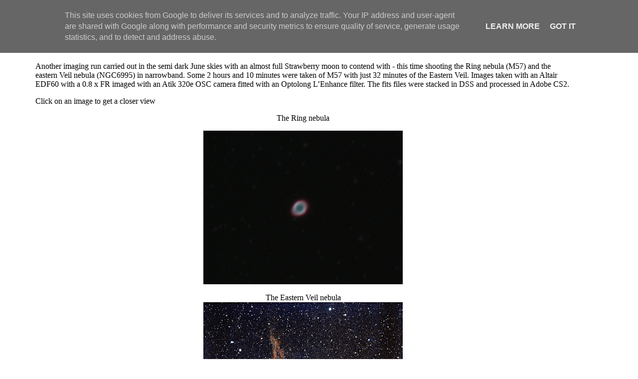

--- FILE ---
content_type: text/html; charset=UTF-8
request_url: http://blog.swanastro.org.uk/2022/06/m57-and-eastern-veil-nebula.html
body_size: 10186
content:
<html dir="ltr">

<head>
	<title>Swansea Astronomical Society Blog: M57 and the Eastern Veil nebula</title>
	<style type="text/css" media="screen">
		h1 {border-bottom:dotted 1px #000000;margin-bottom:0px;font-size:14pt}
		h2 {margin-bottom:5px;font-size:12pt;margin-top:0px}
		h2#archives { padding-top:10px;margin-top:10px;border-top:dotted 1px #999999;}
		h3 {padding-top:0px;color:#555555;padding-bottom:0px;margin-bottom:0px;}
		body {font-family:Georgia,Serif;font-size:1em;padding:0px;background:#ffffff;color:#000000;}
		div.blogPost {padding-left:5%;padding-right:10%;}
		div.byline {color:#555555;padding-top:15px;padding-bottom:20px}
		p#bloggerBug {padding-top:20px;}
		.blogComments {padding-top:30px;color:#555555;padding-bottom:0px;margin-bottom:0px;font-weight:bold}
		.blogComments .byline {font-size:1em;font-weight:normal;color:#555555;margin-right:10px;display:inline}
		.blogComment {font-size:1em;margin:3%;color:#000000;font-weight:normal}
        .deleted-comment {font-style:italic;color:gray;}
        #blogfeeds { }
        #postfeeds { }
    .paging-control-container {
      float: right;
      margin: 0px 6px 0px 0px;
      font-size: 80%;
    }
    .unneeded-paging-control {
      visibility: hidden;
    }
	</style>
  <script type="text/javascript">(function() { (function(){function b(g){this.t={};this.tick=function(h,m,f){var n=f!=void 0?f:(new Date).getTime();this.t[h]=[n,m];if(f==void 0)try{window.console.timeStamp("CSI/"+h)}catch(q){}};this.getStartTickTime=function(){return this.t.start[0]};this.tick("start",null,g)}var a;if(window.performance)var e=(a=window.performance.timing)&&a.responseStart;var p=e>0?new b(e):new b;window.jstiming={Timer:b,load:p};if(a){var c=a.navigationStart;c>0&&e>=c&&(window.jstiming.srt=e-c)}if(a){var d=window.jstiming.load;
c>0&&e>=c&&(d.tick("_wtsrt",void 0,c),d.tick("wtsrt_","_wtsrt",e),d.tick("tbsd_","wtsrt_"))}try{a=null,window.chrome&&window.chrome.csi&&(a=Math.floor(window.chrome.csi().pageT),d&&c>0&&(d.tick("_tbnd",void 0,window.chrome.csi().startE),d.tick("tbnd_","_tbnd",c))),a==null&&window.gtbExternal&&(a=window.gtbExternal.pageT()),a==null&&window.external&&(a=window.external.pageT,d&&c>0&&(d.tick("_tbnd",void 0,window.external.startE),d.tick("tbnd_","_tbnd",c))),a&&(window.jstiming.pt=a)}catch(g){}})();window.tickAboveFold=function(b){var a=0;if(b.offsetParent){do a+=b.offsetTop;while(b=b.offsetParent)}b=a;b<=750&&window.jstiming.load.tick("aft")};var k=!1;function l(){k||(k=!0,window.jstiming.load.tick("firstScrollTime"))}window.addEventListener?window.addEventListener("scroll",l,!1):window.attachEvent("onscroll",l);
 })();</script><script type="text/javascript">function a(){var b=window.location.href,c=b.split("?");switch(c.length){case 1:return b+"?m=1";case 2:return c[1].search("(^|&)m=")>=0?null:b+"&m=1";default:return null}}var d=navigator.userAgent;if(d.indexOf("Mobile")!=-1&&d.indexOf("WebKit")!=-1&&d.indexOf("iPad")==-1||d.indexOf("Opera Mini")!=-1||d.indexOf("IEMobile")!=-1){var e=a();e&&window.location.replace(e)};
</script><meta http-equiv="Content-Type" content="text/html; charset=UTF-8" />
<meta name="generator" content="Blogger" />
<link rel="icon" type="image/vnd.microsoft.icon" href="https://www.blogger.com/favicon.ico"/>
<link rel="alternate" type="application/atom+xml" title="Swansea Astronomical Society Blog - Atom" href="http://blog.swanastro.org.uk/feeds/posts/default" />
<link rel="alternate" type="application/rss+xml" title="Swansea Astronomical Society Blog - RSS" href="http://blog.swanastro.org.uk/feeds/posts/default?alt=rss" />
<link rel="service.post" type="application/atom+xml" title="Swansea Astronomical Society Blog - Atom" href="https://www.blogger.com/feeds/8679318723819565348/posts/default" />
<link rel="alternate" type="application/atom+xml" title="Swansea Astronomical Society Blog - Atom" href="http://blog.swanastro.org.uk/feeds/9072992213226404819/comments/default" />
<link rel="stylesheet" type="text/css" href="https://www.blogger.com/static/v1/v-css/1601750677-blog_controls.css"/>
<link rel="stylesheet" type="text/css" href="https://www.blogger.com/dyn-css/authorization.css?targetBlogID=8679318723819565348&zx=dbcc05de-b8a6-45dc-8ea3-3d88e87304b0"/>

<meta name='google-adsense-platform-account' content='ca-host-pub-1556223355139109'/>
<meta name='google-adsense-platform-domain' content='blogspot.com'/>

<script type="text/javascript" language="javascript">
  // Supply ads personalization default for EEA readers
  // See https://www.blogger.com/go/adspersonalization
  adsbygoogle = window.adsbygoogle || [];
  if (typeof adsbygoogle.requestNonPersonalizedAds === 'undefined') {
    adsbygoogle.requestNonPersonalizedAds = 1;
  }
</script>

</head>

<body>

<!-- To aid with the Blogger NavBar -->
<div id="wrap4">

<!-- Header -->
<h1>Swansea Astronomical Society Blog</h1>

<!---->


<!-- Blog Posts -->

     
          <h3>Tuesday, June 14, 2022</h3>
     
     <a name="9072992213226404819">&nbsp;</a>
     <h2>
      M57 and the Eastern Veil nebula</h2>

		<div class="blogPost">
          <p>Another imaging run carried out in the semi dark June skies with an almost full Strawberry moon to contend with - this time shooting the Ring nebula (M57) and the eastern Veil nebula (NGC6995) in narrowband. Some 2 hours and 10 minutes were taken of M57 with just 32 minutes of the Eastern Veil. Images taken with an Altair EDF60 with a 0.8 x FR imaged with an Atik 320e OSC camera fitted with an Optolong L’Enhance filter. The fits files were stacked in DSS and processed in Adobe CS2.</p><p><span style="font-size: medium;">Click on an image to get a closer view</span></p><p style="text-align: center;"><span style="font-size: medium;">The Ring nebula</span></p><div class="separator" style="clear: both; text-align: center;"><a href="https://blogger.googleusercontent.com/img/b/R29vZ2xl/AVvXsEhOolHGAinu7XawN5jq7JVw7xCPQ0vasSeU63rvRmCbgqhA4zFd9uCaHj6tAN1YWHD95Rd1Pf-cbCQxbJOQ238nYK743k3HDg9bFU8dyoqwi-Gfh7tkoCJHj_0MyfS6TWY_QD-pGDC78KFRcBRmHWAzG3ijBQ4bd5vJd5_9IdbV03ZLhaQkww02hA/s313/M57-NBF-2hrs-10-mins-crop.png" imageanchor="1" style="margin-left: 1em; margin-right: 1em;"><img border="0" data-original-height="241" data-original-width="313" height="308" src="https://blogger.googleusercontent.com/img/b/R29vZ2xl/AVvXsEhOolHGAinu7XawN5jq7JVw7xCPQ0vasSeU63rvRmCbgqhA4zFd9uCaHj6tAN1YWHD95Rd1Pf-cbCQxbJOQ238nYK743k3HDg9bFU8dyoqwi-Gfh7tkoCJHj_0MyfS6TWY_QD-pGDC78KFRcBRmHWAzG3ijBQ4bd5vJd5_9IdbV03ZLhaQkww02hA/w400-h308/M57-NBF-2hrs-10-mins-crop.png" width="400" /></a></div><div><br /></div><span style="font-size: medium;"><div style="text-align: center;">The Eastern Veil nebula</div></span><div class="separator" style="clear: both; text-align: center;"><a href="https://blogger.googleusercontent.com/img/b/R29vZ2xl/AVvXsEjkLaMKUQNjx-SgzY_u2kfVcxXTWqCI0wabF61_4zSO-vuWQsWQIIEclxDL1bxWOAfLYKthpiI50ltkjNmSP3sl3ieKb1Q6kY9i48YZXXitWu7nTfDKcRP8nhz3ZWj0T0yHaNTfOX2w83k5Cq8PMpWu6JWLDCHqyB7nY082fpKdycFk9gyFkZnSCA/s1582/Eastern_Veil-nbf-32_mins.png" imageanchor="1" style="margin-left: 1em; margin-right: 1em;"><img border="0" data-original-height="1207" data-original-width="1582" height="305" src="https://blogger.googleusercontent.com/img/b/R29vZ2xl/AVvXsEjkLaMKUQNjx-SgzY_u2kfVcxXTWqCI0wabF61_4zSO-vuWQsWQIIEclxDL1bxWOAfLYKthpiI50ltkjNmSP3sl3ieKb1Q6kY9i48YZXXitWu7nTfDKcRP8nhz3ZWj0T0yHaNTfOX2w83k5Cq8PMpWu6JWLDCHqyB7nY082fpKdycFk9gyFkZnSCA/w400-h305/Eastern_Veil-nbf-32_mins.png" width="400" /></a></div><p>Chris Bowden</p><br />
          <div class="byline">posted by astroimager&nbsp;&nbsp;# <a href="http://blog.swanastro.org.uk/2022/06/m57-and-eastern-veil-nebula.html" title="permanent link">10:44 AM</a> <span class="item-control blog-admin pid-40011271"><a style="border:none;" href="https://www.blogger.com/post-edit.g?blogID=8679318723819565348&postID=9072992213226404819&from=pencil" title="Edit Post"><img class="icon-action" alt="" src="https://resources.blogblog.com/img/icon18_edit_allbkg.gif" height="18" width="18"></a></span> </div>
		</div>
 
  <div class="blogComments">

	<a name="comments"></a>
			Comments:
      
			
      
			<div class='comment-form'>
<a name='comment-form'></a>
<h4>Post a Comment</h4><p></p>
<a id='comment-editor-src' href='https://www.blogger.com/comment/frame/8679318723819565348?po=9072992213226404819&hl=en&saa=85391&origin=http://blog.swanastro.org.uk'></a><iframe id='comment-editor' src='' class='blogger-iframe-colorize' width='100%' height='410' scrolling='no' frameborder='0' allowtransparency='true'></iframe>
<script type="text/javascript" src="https://www.blogger.com/static/v1/jsbin/2210189538-iframe_colorizer.js"></script>
</div>
            <p id="postfeeds">Subscribe to Post Comments [<a target="_blank" href="http://blog.swanastro.org.uk/feeds/9072992213226404819/comments/default" type="application/atom+xml">Atom</a>]</p>
	  
        <br /> <br />
        

	<br /> <br />
	<a href="http://blog.swanastro.org.uk/">&lt;&lt; Home</a>
    </div>





<!-- Archive Links -->
<h2 id="archives">Archives</h2>
<p>
	<a href="http://blog.swanastro.org.uk/2009_12_27_archive.html">December 27, 2009</a>&nbsp;&nbsp;

	<a href="http://blog.swanastro.org.uk/2010_01_03_archive.html">January 3, 2010</a>&nbsp;&nbsp;

	<a href="http://blog.swanastro.org.uk/2010_01_17_archive.html">January 17, 2010</a>&nbsp;&nbsp;

	<a href="http://blog.swanastro.org.uk/2010_01_24_archive.html">January 24, 2010</a>&nbsp;&nbsp;

	<a href="http://blog.swanastro.org.uk/2010_01_31_archive.html">January 31, 2010</a>&nbsp;&nbsp;

	<a href="http://blog.swanastro.org.uk/2010_02_07_archive.html">February 7, 2010</a>&nbsp;&nbsp;

	<a href="http://blog.swanastro.org.uk/2010_02_14_archive.html">February 14, 2010</a>&nbsp;&nbsp;

	<a href="http://blog.swanastro.org.uk/2010_02_21_archive.html">February 21, 2010</a>&nbsp;&nbsp;

	<a href="http://blog.swanastro.org.uk/2010_02_28_archive.html">February 28, 2010</a>&nbsp;&nbsp;

	<a href="http://blog.swanastro.org.uk/2010_03_07_archive.html">March 7, 2010</a>&nbsp;&nbsp;

	<a href="http://blog.swanastro.org.uk/2010_03_14_archive.html">March 14, 2010</a>&nbsp;&nbsp;

	<a href="http://blog.swanastro.org.uk/2010_03_21_archive.html">March 21, 2010</a>&nbsp;&nbsp;

	<a href="http://blog.swanastro.org.uk/2010_03_28_archive.html">March 28, 2010</a>&nbsp;&nbsp;

	<a href="http://blog.swanastro.org.uk/2010_04_04_archive.html">April 4, 2010</a>&nbsp;&nbsp;

	<a href="http://blog.swanastro.org.uk/2010_04_11_archive.html">April 11, 2010</a>&nbsp;&nbsp;

	<a href="http://blog.swanastro.org.uk/2010_04_18_archive.html">April 18, 2010</a>&nbsp;&nbsp;

	<a href="http://blog.swanastro.org.uk/2010_04_25_archive.html">April 25, 2010</a>&nbsp;&nbsp;

	<a href="http://blog.swanastro.org.uk/2010_05_02_archive.html">May 2, 2010</a>&nbsp;&nbsp;

	<a href="http://blog.swanastro.org.uk/2010_05_09_archive.html">May 9, 2010</a>&nbsp;&nbsp;

	<a href="http://blog.swanastro.org.uk/2010_05_16_archive.html">May 16, 2010</a>&nbsp;&nbsp;

	<a href="http://blog.swanastro.org.uk/2010_05_23_archive.html">May 23, 2010</a>&nbsp;&nbsp;

	<a href="http://blog.swanastro.org.uk/2010_05_30_archive.html">May 30, 2010</a>&nbsp;&nbsp;

	<a href="http://blog.swanastro.org.uk/2010_06_06_archive.html">June 6, 2010</a>&nbsp;&nbsp;

	<a href="http://blog.swanastro.org.uk/2010_06_13_archive.html">June 13, 2010</a>&nbsp;&nbsp;

	<a href="http://blog.swanastro.org.uk/2010_06_20_archive.html">June 20, 2010</a>&nbsp;&nbsp;

	<a href="http://blog.swanastro.org.uk/2010_06_27_archive.html">June 27, 2010</a>&nbsp;&nbsp;

	<a href="http://blog.swanastro.org.uk/2010_07_04_archive.html">July 4, 2010</a>&nbsp;&nbsp;

	<a href="http://blog.swanastro.org.uk/2010_07_11_archive.html">July 11, 2010</a>&nbsp;&nbsp;

	<a href="http://blog.swanastro.org.uk/2010_07_18_archive.html">July 18, 2010</a>&nbsp;&nbsp;

	<a href="http://blog.swanastro.org.uk/2010_07_25_archive.html">July 25, 2010</a>&nbsp;&nbsp;

	<a href="http://blog.swanastro.org.uk/2010_08_01_archive.html">August 1, 2010</a>&nbsp;&nbsp;

	<a href="http://blog.swanastro.org.uk/2010_08_08_archive.html">August 8, 2010</a>&nbsp;&nbsp;

	<a href="http://blog.swanastro.org.uk/2010_08_15_archive.html">August 15, 2010</a>&nbsp;&nbsp;

	<a href="http://blog.swanastro.org.uk/2010_08_22_archive.html">August 22, 2010</a>&nbsp;&nbsp;

	<a href="http://blog.swanastro.org.uk/2010_08_29_archive.html">August 29, 2010</a>&nbsp;&nbsp;

	<a href="http://blog.swanastro.org.uk/2010_09_12_archive.html">September 12, 2010</a>&nbsp;&nbsp;

	<a href="http://blog.swanastro.org.uk/2010_09_19_archive.html">September 19, 2010</a>&nbsp;&nbsp;

	<a href="http://blog.swanastro.org.uk/2010_09_26_archive.html">September 26, 2010</a>&nbsp;&nbsp;

	<a href="http://blog.swanastro.org.uk/2010_10_03_archive.html">October 3, 2010</a>&nbsp;&nbsp;

	<a href="http://blog.swanastro.org.uk/2010_10_10_archive.html">October 10, 2010</a>&nbsp;&nbsp;

	<a href="http://blog.swanastro.org.uk/2010_10_17_archive.html">October 17, 2010</a>&nbsp;&nbsp;

	<a href="http://blog.swanastro.org.uk/2010_10_24_archive.html">October 24, 2010</a>&nbsp;&nbsp;

	<a href="http://blog.swanastro.org.uk/2010_10_31_archive.html">October 31, 2010</a>&nbsp;&nbsp;

	<a href="http://blog.swanastro.org.uk/2010_11_07_archive.html">November 7, 2010</a>&nbsp;&nbsp;

	<a href="http://blog.swanastro.org.uk/2010_11_14_archive.html">November 14, 2010</a>&nbsp;&nbsp;

	<a href="http://blog.swanastro.org.uk/2010_11_21_archive.html">November 21, 2010</a>&nbsp;&nbsp;

	<a href="http://blog.swanastro.org.uk/2010_11_28_archive.html">November 28, 2010</a>&nbsp;&nbsp;

	<a href="http://blog.swanastro.org.uk/2010_12_05_archive.html">December 5, 2010</a>&nbsp;&nbsp;

	<a href="http://blog.swanastro.org.uk/2010_12_12_archive.html">December 12, 2010</a>&nbsp;&nbsp;

	<a href="http://blog.swanastro.org.uk/2010_12_19_archive.html">December 19, 2010</a>&nbsp;&nbsp;

	<a href="http://blog.swanastro.org.uk/2010_12_26_archive.html">December 26, 2010</a>&nbsp;&nbsp;

	<a href="http://blog.swanastro.org.uk/2011_01_02_archive.html">January 2, 2011</a>&nbsp;&nbsp;

	<a href="http://blog.swanastro.org.uk/2011_01_09_archive.html">January 9, 2011</a>&nbsp;&nbsp;

	<a href="http://blog.swanastro.org.uk/2011_01_16_archive.html">January 16, 2011</a>&nbsp;&nbsp;

	<a href="http://blog.swanastro.org.uk/2011_01_23_archive.html">January 23, 2011</a>&nbsp;&nbsp;

	<a href="http://blog.swanastro.org.uk/2011_01_30_archive.html">January 30, 2011</a>&nbsp;&nbsp;

	<a href="http://blog.swanastro.org.uk/2011_02_06_archive.html">February 6, 2011</a>&nbsp;&nbsp;

	<a href="http://blog.swanastro.org.uk/2011_02_13_archive.html">February 13, 2011</a>&nbsp;&nbsp;

	<a href="http://blog.swanastro.org.uk/2011_02_20_archive.html">February 20, 2011</a>&nbsp;&nbsp;

	<a href="http://blog.swanastro.org.uk/2011_02_27_archive.html">February 27, 2011</a>&nbsp;&nbsp;

	<a href="http://blog.swanastro.org.uk/2011_03_06_archive.html">March 6, 2011</a>&nbsp;&nbsp;

	<a href="http://blog.swanastro.org.uk/2011_03_13_archive.html">March 13, 2011</a>&nbsp;&nbsp;

	<a href="http://blog.swanastro.org.uk/2011_03_20_archive.html">March 20, 2011</a>&nbsp;&nbsp;

	<a href="http://blog.swanastro.org.uk/2011_03_27_archive.html">March 27, 2011</a>&nbsp;&nbsp;

	<a href="http://blog.swanastro.org.uk/2011_04_03_archive.html">April 3, 2011</a>&nbsp;&nbsp;

	<a href="http://blog.swanastro.org.uk/2011_04_10_archive.html">April 10, 2011</a>&nbsp;&nbsp;

	<a href="http://blog.swanastro.org.uk/2011_04_17_archive.html">April 17, 2011</a>&nbsp;&nbsp;

	<a href="http://blog.swanastro.org.uk/2011_04_24_archive.html">April 24, 2011</a>&nbsp;&nbsp;

	<a href="http://blog.swanastro.org.uk/2011_05_08_archive.html">May 8, 2011</a>&nbsp;&nbsp;

	<a href="http://blog.swanastro.org.uk/2011_05_15_archive.html">May 15, 2011</a>&nbsp;&nbsp;

	<a href="http://blog.swanastro.org.uk/2011_05_22_archive.html">May 22, 2011</a>&nbsp;&nbsp;

	<a href="http://blog.swanastro.org.uk/2011_05_29_archive.html">May 29, 2011</a>&nbsp;&nbsp;

	<a href="http://blog.swanastro.org.uk/2011_06_05_archive.html">June 5, 2011</a>&nbsp;&nbsp;

	<a href="http://blog.swanastro.org.uk/2011_06_12_archive.html">June 12, 2011</a>&nbsp;&nbsp;

	<a href="http://blog.swanastro.org.uk/2011_06_19_archive.html">June 19, 2011</a>&nbsp;&nbsp;

	<a href="http://blog.swanastro.org.uk/2011_06_26_archive.html">June 26, 2011</a>&nbsp;&nbsp;

	<a href="http://blog.swanastro.org.uk/2011_07_03_archive.html">July 3, 2011</a>&nbsp;&nbsp;

	<a href="http://blog.swanastro.org.uk/2011_07_10_archive.html">July 10, 2011</a>&nbsp;&nbsp;

	<a href="http://blog.swanastro.org.uk/2011_07_17_archive.html">July 17, 2011</a>&nbsp;&nbsp;

	<a href="http://blog.swanastro.org.uk/2011_07_24_archive.html">July 24, 2011</a>&nbsp;&nbsp;

	<a href="http://blog.swanastro.org.uk/2011_07_31_archive.html">July 31, 2011</a>&nbsp;&nbsp;

	<a href="http://blog.swanastro.org.uk/2011_08_07_archive.html">August 7, 2011</a>&nbsp;&nbsp;

	<a href="http://blog.swanastro.org.uk/2011_08_14_archive.html">August 14, 2011</a>&nbsp;&nbsp;

	<a href="http://blog.swanastro.org.uk/2011_08_21_archive.html">August 21, 2011</a>&nbsp;&nbsp;

	<a href="http://blog.swanastro.org.uk/2011_08_28_archive.html">August 28, 2011</a>&nbsp;&nbsp;

	<a href="http://blog.swanastro.org.uk/2011_09_11_archive.html">September 11, 2011</a>&nbsp;&nbsp;

	<a href="http://blog.swanastro.org.uk/2011_09_25_archive.html">September 25, 2011</a>&nbsp;&nbsp;

	<a href="http://blog.swanastro.org.uk/2011_10_02_archive.html">October 2, 2011</a>&nbsp;&nbsp;

	<a href="http://blog.swanastro.org.uk/2011_10_09_archive.html">October 9, 2011</a>&nbsp;&nbsp;

	<a href="http://blog.swanastro.org.uk/2011_10_16_archive.html">October 16, 2011</a>&nbsp;&nbsp;

	<a href="http://blog.swanastro.org.uk/2011_10_23_archive.html">October 23, 2011</a>&nbsp;&nbsp;

	<a href="http://blog.swanastro.org.uk/2011_10_30_archive.html">October 30, 2011</a>&nbsp;&nbsp;

	<a href="http://blog.swanastro.org.uk/2011_11_06_archive.html">November 6, 2011</a>&nbsp;&nbsp;

	<a href="http://blog.swanastro.org.uk/2011_11_13_archive.html">November 13, 2011</a>&nbsp;&nbsp;

	<a href="http://blog.swanastro.org.uk/2011_11_20_archive.html">November 20, 2011</a>&nbsp;&nbsp;

	<a href="http://blog.swanastro.org.uk/2011_11_27_archive.html">November 27, 2011</a>&nbsp;&nbsp;

	<a href="http://blog.swanastro.org.uk/2011_12_04_archive.html">December 4, 2011</a>&nbsp;&nbsp;

	<a href="http://blog.swanastro.org.uk/2011_12_11_archive.html">December 11, 2011</a>&nbsp;&nbsp;

	<a href="http://blog.swanastro.org.uk/2011_12_18_archive.html">December 18, 2011</a>&nbsp;&nbsp;

	<a href="http://blog.swanastro.org.uk/2011_12_25_archive.html">December 25, 2011</a>&nbsp;&nbsp;

	<a href="http://blog.swanastro.org.uk/2012_01_01_archive.html">January 1, 2012</a>&nbsp;&nbsp;

	<a href="http://blog.swanastro.org.uk/2012_01_08_archive.html">January 8, 2012</a>&nbsp;&nbsp;

	<a href="http://blog.swanastro.org.uk/2012_01_15_archive.html">January 15, 2012</a>&nbsp;&nbsp;

	<a href="http://blog.swanastro.org.uk/2012_01_22_archive.html">January 22, 2012</a>&nbsp;&nbsp;

	<a href="http://blog.swanastro.org.uk/2012_01_29_archive.html">January 29, 2012</a>&nbsp;&nbsp;

	<a href="http://blog.swanastro.org.uk/2012_02_05_archive.html">February 5, 2012</a>&nbsp;&nbsp;

	<a href="http://blog.swanastro.org.uk/2012_02_12_archive.html">February 12, 2012</a>&nbsp;&nbsp;

	<a href="http://blog.swanastro.org.uk/2012_02_19_archive.html">February 19, 2012</a>&nbsp;&nbsp;

	<a href="http://blog.swanastro.org.uk/2012_02_26_archive.html">February 26, 2012</a>&nbsp;&nbsp;

	<a href="http://blog.swanastro.org.uk/2012_03_04_archive.html">March 4, 2012</a>&nbsp;&nbsp;

	<a href="http://blog.swanastro.org.uk/2012_03_11_archive.html">March 11, 2012</a>&nbsp;&nbsp;

	<a href="http://blog.swanastro.org.uk/2012_03_18_archive.html">March 18, 2012</a>&nbsp;&nbsp;

	<a href="http://blog.swanastro.org.uk/2012_03_25_archive.html">March 25, 2012</a>&nbsp;&nbsp;

	<a href="http://blog.swanastro.org.uk/2012_04_01_archive.html">April 1, 2012</a>&nbsp;&nbsp;

	<a href="http://blog.swanastro.org.uk/2012_04_08_archive.html">April 8, 2012</a>&nbsp;&nbsp;

	<a href="http://blog.swanastro.org.uk/2012_04_15_archive.html">April 15, 2012</a>&nbsp;&nbsp;

	<a href="http://blog.swanastro.org.uk/2012_04_22_archive.html">April 22, 2012</a>&nbsp;&nbsp;

	<a href="http://blog.swanastro.org.uk/2012_05_06_archive.html">May 6, 2012</a>&nbsp;&nbsp;

	<a href="http://blog.swanastro.org.uk/2012_05_13_archive.html">May 13, 2012</a>&nbsp;&nbsp;

	<a href="http://blog.swanastro.org.uk/2012_05_20_archive.html">May 20, 2012</a>&nbsp;&nbsp;

	<a href="http://blog.swanastro.org.uk/2012_05_27_archive.html">May 27, 2012</a>&nbsp;&nbsp;

	<a href="http://blog.swanastro.org.uk/2012_06_17_archive.html">June 17, 2012</a>&nbsp;&nbsp;

	<a href="http://blog.swanastro.org.uk/2012_07_08_archive.html">July 8, 2012</a>&nbsp;&nbsp;

	<a href="http://blog.swanastro.org.uk/2012_07_15_archive.html">July 15, 2012</a>&nbsp;&nbsp;

	<a href="http://blog.swanastro.org.uk/2012_07_22_archive.html">July 22, 2012</a>&nbsp;&nbsp;

	<a href="http://blog.swanastro.org.uk/2012_08_05_archive.html">August 5, 2012</a>&nbsp;&nbsp;

	<a href="http://blog.swanastro.org.uk/2012_08_12_archive.html">August 12, 2012</a>&nbsp;&nbsp;

	<a href="http://blog.swanastro.org.uk/2012_08_19_archive.html">August 19, 2012</a>&nbsp;&nbsp;

	<a href="http://blog.swanastro.org.uk/2012_08_26_archive.html">August 26, 2012</a>&nbsp;&nbsp;

	<a href="http://blog.swanastro.org.uk/2012_09_02_archive.html">September 2, 2012</a>&nbsp;&nbsp;

	<a href="http://blog.swanastro.org.uk/2012_09_09_archive.html">September 9, 2012</a>&nbsp;&nbsp;

	<a href="http://blog.swanastro.org.uk/2012_09_16_archive.html">September 16, 2012</a>&nbsp;&nbsp;

	<a href="http://blog.swanastro.org.uk/2012_09_23_archive.html">September 23, 2012</a>&nbsp;&nbsp;

	<a href="http://blog.swanastro.org.uk/2012_09_30_archive.html">September 30, 2012</a>&nbsp;&nbsp;

	<a href="http://blog.swanastro.org.uk/2012_10_07_archive.html">October 7, 2012</a>&nbsp;&nbsp;

	<a href="http://blog.swanastro.org.uk/2012_10_14_archive.html">October 14, 2012</a>&nbsp;&nbsp;

	<a href="http://blog.swanastro.org.uk/2012_10_21_archive.html">October 21, 2012</a>&nbsp;&nbsp;

	<a href="http://blog.swanastro.org.uk/2012_10_28_archive.html">October 28, 2012</a>&nbsp;&nbsp;

	<a href="http://blog.swanastro.org.uk/2012_11_04_archive.html">November 4, 2012</a>&nbsp;&nbsp;

	<a href="http://blog.swanastro.org.uk/2012_11_11_archive.html">November 11, 2012</a>&nbsp;&nbsp;

	<a href="http://blog.swanastro.org.uk/2012_11_18_archive.html">November 18, 2012</a>&nbsp;&nbsp;

	<a href="http://blog.swanastro.org.uk/2012_11_25_archive.html">November 25, 2012</a>&nbsp;&nbsp;

	<a href="http://blog.swanastro.org.uk/2012_12_02_archive.html">December 2, 2012</a>&nbsp;&nbsp;

	<a href="http://blog.swanastro.org.uk/2012_12_09_archive.html">December 9, 2012</a>&nbsp;&nbsp;

	<a href="http://blog.swanastro.org.uk/2012_12_16_archive.html">December 16, 2012</a>&nbsp;&nbsp;

	<a href="http://blog.swanastro.org.uk/2012_12_23_archive.html">December 23, 2012</a>&nbsp;&nbsp;

	<a href="http://blog.swanastro.org.uk/2012_12_30_archive.html">December 30, 2012</a>&nbsp;&nbsp;

	<a href="http://blog.swanastro.org.uk/2013_01_06_archive.html">January 6, 2013</a>&nbsp;&nbsp;

	<a href="http://blog.swanastro.org.uk/2013_01_13_archive.html">January 13, 2013</a>&nbsp;&nbsp;

	<a href="http://blog.swanastro.org.uk/2013_01_20_archive.html">January 20, 2013</a>&nbsp;&nbsp;

	<a href="http://blog.swanastro.org.uk/2013_01_27_archive.html">January 27, 2013</a>&nbsp;&nbsp;

	<a href="http://blog.swanastro.org.uk/2013_02_03_archive.html">February 3, 2013</a>&nbsp;&nbsp;

	<a href="http://blog.swanastro.org.uk/2013_02_10_archive.html">February 10, 2013</a>&nbsp;&nbsp;

	<a href="http://blog.swanastro.org.uk/2013_02_17_archive.html">February 17, 2013</a>&nbsp;&nbsp;

	<a href="http://blog.swanastro.org.uk/2013_02_24_archive.html">February 24, 2013</a>&nbsp;&nbsp;

	<a href="http://blog.swanastro.org.uk/2013_03_03_archive.html">March 3, 2013</a>&nbsp;&nbsp;

	<a href="http://blog.swanastro.org.uk/2013_03_10_archive.html">March 10, 2013</a>&nbsp;&nbsp;

	<a href="http://blog.swanastro.org.uk/2013_03_17_archive.html">March 17, 2013</a>&nbsp;&nbsp;

	<a href="http://blog.swanastro.org.uk/2013_03_24_archive.html">March 24, 2013</a>&nbsp;&nbsp;

	<a href="http://blog.swanastro.org.uk/2013_03_31_archive.html">March 31, 2013</a>&nbsp;&nbsp;

	<a href="http://blog.swanastro.org.uk/2013_04_07_archive.html">April 7, 2013</a>&nbsp;&nbsp;

	<a href="http://blog.swanastro.org.uk/2013_04_14_archive.html">April 14, 2013</a>&nbsp;&nbsp;

	<a href="http://blog.swanastro.org.uk/2013_04_21_archive.html">April 21, 2013</a>&nbsp;&nbsp;

	<a href="http://blog.swanastro.org.uk/2013_04_28_archive.html">April 28, 2013</a>&nbsp;&nbsp;

	<a href="http://blog.swanastro.org.uk/2013_05_05_archive.html">May 5, 2013</a>&nbsp;&nbsp;

	<a href="http://blog.swanastro.org.uk/2013_05_12_archive.html">May 12, 2013</a>&nbsp;&nbsp;

	<a href="http://blog.swanastro.org.uk/2013_05_19_archive.html">May 19, 2013</a>&nbsp;&nbsp;

	<a href="http://blog.swanastro.org.uk/2013_05_26_archive.html">May 26, 2013</a>&nbsp;&nbsp;

	<a href="http://blog.swanastro.org.uk/2013_06_02_archive.html">June 2, 2013</a>&nbsp;&nbsp;

	<a href="http://blog.swanastro.org.uk/2013_06_09_archive.html">June 9, 2013</a>&nbsp;&nbsp;

	<a href="http://blog.swanastro.org.uk/2013_06_16_archive.html">June 16, 2013</a>&nbsp;&nbsp;

	<a href="http://blog.swanastro.org.uk/2013_06_23_archive.html">June 23, 2013</a>&nbsp;&nbsp;

	<a href="http://blog.swanastro.org.uk/2013_06_30_archive.html">June 30, 2013</a>&nbsp;&nbsp;

	<a href="http://blog.swanastro.org.uk/2013_07_07_archive.html">July 7, 2013</a>&nbsp;&nbsp;

	<a href="http://blog.swanastro.org.uk/2013_07_14_archive.html">July 14, 2013</a>&nbsp;&nbsp;

	<a href="http://blog.swanastro.org.uk/2013_07_21_archive.html">July 21, 2013</a>&nbsp;&nbsp;

	<a href="http://blog.swanastro.org.uk/2013_07_28_archive.html">July 28, 2013</a>&nbsp;&nbsp;

	<a href="http://blog.swanastro.org.uk/2013_08_11_archive.html">August 11, 2013</a>&nbsp;&nbsp;

	<a href="http://blog.swanastro.org.uk/2013_08_18_archive.html">August 18, 2013</a>&nbsp;&nbsp;

	<a href="http://blog.swanastro.org.uk/2013_08_25_archive.html">August 25, 2013</a>&nbsp;&nbsp;

	<a href="http://blog.swanastro.org.uk/2013_09_01_archive.html">September 1, 2013</a>&nbsp;&nbsp;

	<a href="http://blog.swanastro.org.uk/2013_09_08_archive.html">September 8, 2013</a>&nbsp;&nbsp;

	<a href="http://blog.swanastro.org.uk/2013_09_15_archive.html">September 15, 2013</a>&nbsp;&nbsp;

	<a href="http://blog.swanastro.org.uk/2013_09_22_archive.html">September 22, 2013</a>&nbsp;&nbsp;

	<a href="http://blog.swanastro.org.uk/2013_09_29_archive.html">September 29, 2013</a>&nbsp;&nbsp;

	<a href="http://blog.swanastro.org.uk/2013_10_06_archive.html">October 6, 2013</a>&nbsp;&nbsp;

	<a href="http://blog.swanastro.org.uk/2013_10_13_archive.html">October 13, 2013</a>&nbsp;&nbsp;

	<a href="http://blog.swanastro.org.uk/2013_10_27_archive.html">October 27, 2013</a>&nbsp;&nbsp;

	<a href="http://blog.swanastro.org.uk/2013_11_03_archive.html">November 3, 2013</a>&nbsp;&nbsp;

	<a href="http://blog.swanastro.org.uk/2013_11_10_archive.html">November 10, 2013</a>&nbsp;&nbsp;

	<a href="http://blog.swanastro.org.uk/2013_11_17_archive.html">November 17, 2013</a>&nbsp;&nbsp;

	<a href="http://blog.swanastro.org.uk/2013_11_24_archive.html">November 24, 2013</a>&nbsp;&nbsp;

	<a href="http://blog.swanastro.org.uk/2013_12_01_archive.html">December 1, 2013</a>&nbsp;&nbsp;

	<a href="http://blog.swanastro.org.uk/2013_12_08_archive.html">December 8, 2013</a>&nbsp;&nbsp;

	<a href="http://blog.swanastro.org.uk/2013_12_15_archive.html">December 15, 2013</a>&nbsp;&nbsp;

	<a href="http://blog.swanastro.org.uk/2013_12_22_archive.html">December 22, 2013</a>&nbsp;&nbsp;

	<a href="http://blog.swanastro.org.uk/2013_12_29_archive.html">December 29, 2013</a>&nbsp;&nbsp;

	<a href="http://blog.swanastro.org.uk/2014_01_05_archive.html">January 5, 2014</a>&nbsp;&nbsp;

	<a href="http://blog.swanastro.org.uk/2014_01_12_archive.html">January 12, 2014</a>&nbsp;&nbsp;

	<a href="http://blog.swanastro.org.uk/2014_01_19_archive.html">January 19, 2014</a>&nbsp;&nbsp;

	<a href="http://blog.swanastro.org.uk/2014_01_26_archive.html">January 26, 2014</a>&nbsp;&nbsp;

	<a href="http://blog.swanastro.org.uk/2014_02_02_archive.html">February 2, 2014</a>&nbsp;&nbsp;

	<a href="http://blog.swanastro.org.uk/2014_02_09_archive.html">February 9, 2014</a>&nbsp;&nbsp;

	<a href="http://blog.swanastro.org.uk/2014_02_16_archive.html">February 16, 2014</a>&nbsp;&nbsp;

	<a href="http://blog.swanastro.org.uk/2014_02_23_archive.html">February 23, 2014</a>&nbsp;&nbsp;

	<a href="http://blog.swanastro.org.uk/2014_03_02_archive.html">March 2, 2014</a>&nbsp;&nbsp;

	<a href="http://blog.swanastro.org.uk/2014_03_09_archive.html">March 9, 2014</a>&nbsp;&nbsp;

	<a href="http://blog.swanastro.org.uk/2014_03_16_archive.html">March 16, 2014</a>&nbsp;&nbsp;

	<a href="http://blog.swanastro.org.uk/2014_03_23_archive.html">March 23, 2014</a>&nbsp;&nbsp;

	<a href="http://blog.swanastro.org.uk/2014_03_30_archive.html">March 30, 2014</a>&nbsp;&nbsp;

	<a href="http://blog.swanastro.org.uk/2014_04_06_archive.html">April 6, 2014</a>&nbsp;&nbsp;

	<a href="http://blog.swanastro.org.uk/2014_04_13_archive.html">April 13, 2014</a>&nbsp;&nbsp;

	<a href="http://blog.swanastro.org.uk/2014_04_20_archive.html">April 20, 2014</a>&nbsp;&nbsp;

	<a href="http://blog.swanastro.org.uk/2014_04_27_archive.html">April 27, 2014</a>&nbsp;&nbsp;

	<a href="http://blog.swanastro.org.uk/2014_05_04_archive.html">May 4, 2014</a>&nbsp;&nbsp;

	<a href="http://blog.swanastro.org.uk/2014_05_11_archive.html">May 11, 2014</a>&nbsp;&nbsp;

	<a href="http://blog.swanastro.org.uk/2014_05_25_archive.html">May 25, 2014</a>&nbsp;&nbsp;

	<a href="http://blog.swanastro.org.uk/2014_06_01_archive.html">June 1, 2014</a>&nbsp;&nbsp;

	<a href="http://blog.swanastro.org.uk/2014_06_08_archive.html">June 8, 2014</a>&nbsp;&nbsp;

	<a href="http://blog.swanastro.org.uk/2014_06_15_archive.html">June 15, 2014</a>&nbsp;&nbsp;

	<a href="http://blog.swanastro.org.uk/2014_06_22_archive.html">June 22, 2014</a>&nbsp;&nbsp;

	<a href="http://blog.swanastro.org.uk/2014_06_29_archive.html">June 29, 2014</a>&nbsp;&nbsp;

	<a href="http://blog.swanastro.org.uk/2014_07_06_archive.html">July 6, 2014</a>&nbsp;&nbsp;

	<a href="http://blog.swanastro.org.uk/2014_07_20_archive.html">July 20, 2014</a>&nbsp;&nbsp;

	<a href="http://blog.swanastro.org.uk/2014_07_27_archive.html">July 27, 2014</a>&nbsp;&nbsp;

	<a href="http://blog.swanastro.org.uk/2014_08_03_archive.html">August 3, 2014</a>&nbsp;&nbsp;

	<a href="http://blog.swanastro.org.uk/2014_08_10_archive.html">August 10, 2014</a>&nbsp;&nbsp;

	<a href="http://blog.swanastro.org.uk/2014_08_17_archive.html">August 17, 2014</a>&nbsp;&nbsp;

	<a href="http://blog.swanastro.org.uk/2014_08_24_archive.html">August 24, 2014</a>&nbsp;&nbsp;

	<a href="http://blog.swanastro.org.uk/2014_08_31_archive.html">August 31, 2014</a>&nbsp;&nbsp;

	<a href="http://blog.swanastro.org.uk/2014_09_07_archive.html">September 7, 2014</a>&nbsp;&nbsp;

	<a href="http://blog.swanastro.org.uk/2014_09_14_archive.html">September 14, 2014</a>&nbsp;&nbsp;

	<a href="http://blog.swanastro.org.uk/2014_09_21_archive.html">September 21, 2014</a>&nbsp;&nbsp;

	<a href="http://blog.swanastro.org.uk/2014_09_28_archive.html">September 28, 2014</a>&nbsp;&nbsp;

	<a href="http://blog.swanastro.org.uk/2014_10_05_archive.html">October 5, 2014</a>&nbsp;&nbsp;

	<a href="http://blog.swanastro.org.uk/2014_10_12_archive.html">October 12, 2014</a>&nbsp;&nbsp;

	<a href="http://blog.swanastro.org.uk/2014_10_19_archive.html">October 19, 2014</a>&nbsp;&nbsp;

	<a href="http://blog.swanastro.org.uk/2014_10_26_archive.html">October 26, 2014</a>&nbsp;&nbsp;

	<a href="http://blog.swanastro.org.uk/2014_11_02_archive.html">November 2, 2014</a>&nbsp;&nbsp;

	<a href="http://blog.swanastro.org.uk/2014_11_09_archive.html">November 9, 2014</a>&nbsp;&nbsp;

	<a href="http://blog.swanastro.org.uk/2014_11_16_archive.html">November 16, 2014</a>&nbsp;&nbsp;

	<a href="http://blog.swanastro.org.uk/2014_11_23_archive.html">November 23, 2014</a>&nbsp;&nbsp;

	<a href="http://blog.swanastro.org.uk/2014_11_30_archive.html">November 30, 2014</a>&nbsp;&nbsp;

	<a href="http://blog.swanastro.org.uk/2014_12_07_archive.html">December 7, 2014</a>&nbsp;&nbsp;

	<a href="http://blog.swanastro.org.uk/2014_12_14_archive.html">December 14, 2014</a>&nbsp;&nbsp;

	<a href="http://blog.swanastro.org.uk/2014_12_21_archive.html">December 21, 2014</a>&nbsp;&nbsp;

	<a href="http://blog.swanastro.org.uk/2014_12_28_archive.html">December 28, 2014</a>&nbsp;&nbsp;

	<a href="http://blog.swanastro.org.uk/2015_01_04_archive.html">January 4, 2015</a>&nbsp;&nbsp;

	<a href="http://blog.swanastro.org.uk/2015_01_11_archive.html">January 11, 2015</a>&nbsp;&nbsp;

	<a href="http://blog.swanastro.org.uk/2015_01_18_archive.html">January 18, 2015</a>&nbsp;&nbsp;

	<a href="http://blog.swanastro.org.uk/2015_01_25_archive.html">January 25, 2015</a>&nbsp;&nbsp;

	<a href="http://blog.swanastro.org.uk/2015_02_01_archive.html">February 1, 2015</a>&nbsp;&nbsp;

	<a href="http://blog.swanastro.org.uk/2015_02_08_archive.html">February 8, 2015</a>&nbsp;&nbsp;

	<a href="http://blog.swanastro.org.uk/2015_02_15_archive.html">February 15, 2015</a>&nbsp;&nbsp;

	<a href="http://blog.swanastro.org.uk/2015_02_22_archive.html">February 22, 2015</a>&nbsp;&nbsp;

	<a href="http://blog.swanastro.org.uk/2015_03_01_archive.html">March 1, 2015</a>&nbsp;&nbsp;

	<a href="http://blog.swanastro.org.uk/2015_03_08_archive.html">March 8, 2015</a>&nbsp;&nbsp;

	<a href="http://blog.swanastro.org.uk/2015_03_15_archive.html">March 15, 2015</a>&nbsp;&nbsp;

	<a href="http://blog.swanastro.org.uk/2015_03_22_archive.html">March 22, 2015</a>&nbsp;&nbsp;

	<a href="http://blog.swanastro.org.uk/2015_03_29_archive.html">March 29, 2015</a>&nbsp;&nbsp;

	<a href="http://blog.swanastro.org.uk/2015_04_05_archive.html">April 5, 2015</a>&nbsp;&nbsp;

	<a href="http://blog.swanastro.org.uk/2015_04_12_archive.html">April 12, 2015</a>&nbsp;&nbsp;

	<a href="http://blog.swanastro.org.uk/2015_04_19_archive.html">April 19, 2015</a>&nbsp;&nbsp;

	<a href="http://blog.swanastro.org.uk/2015_04_26_archive.html">April 26, 2015</a>&nbsp;&nbsp;

	<a href="http://blog.swanastro.org.uk/2015_05_03_archive.html">May 3, 2015</a>&nbsp;&nbsp;

	<a href="http://blog.swanastro.org.uk/2015_05_10_archive.html">May 10, 2015</a>&nbsp;&nbsp;

	<a href="http://blog.swanastro.org.uk/2015_05_17_archive.html">May 17, 2015</a>&nbsp;&nbsp;

	<a href="http://blog.swanastro.org.uk/2015_05_24_archive.html">May 24, 2015</a>&nbsp;&nbsp;

	<a href="http://blog.swanastro.org.uk/2015_05_31_archive.html">May 31, 2015</a>&nbsp;&nbsp;

	<a href="http://blog.swanastro.org.uk/2015_06_07_archive.html">June 7, 2015</a>&nbsp;&nbsp;

	<a href="http://blog.swanastro.org.uk/2015_06_14_archive.html">June 14, 2015</a>&nbsp;&nbsp;

	<a href="http://blog.swanastro.org.uk/2015_06_21_archive.html">June 21, 2015</a>&nbsp;&nbsp;

	<a href="http://blog.swanastro.org.uk/2015_06_28_archive.html">June 28, 2015</a>&nbsp;&nbsp;

	<a href="http://blog.swanastro.org.uk/2015_07_05_archive.html">July 5, 2015</a>&nbsp;&nbsp;

	<a href="http://blog.swanastro.org.uk/2015_07_12_archive.html">July 12, 2015</a>&nbsp;&nbsp;

	<a href="http://blog.swanastro.org.uk/2015_07_19_archive.html">July 19, 2015</a>&nbsp;&nbsp;

	<a href="http://blog.swanastro.org.uk/2015_07_26_archive.html">July 26, 2015</a>&nbsp;&nbsp;

	<a href="http://blog.swanastro.org.uk/2015_08_02_archive.html">August 2, 2015</a>&nbsp;&nbsp;

	<a href="http://blog.swanastro.org.uk/2015_08_09_archive.html">August 9, 2015</a>&nbsp;&nbsp;

	<a href="http://blog.swanastro.org.uk/2015_08_16_archive.html">August 16, 2015</a>&nbsp;&nbsp;

	<a href="http://blog.swanastro.org.uk/2015_08_23_archive.html">August 23, 2015</a>&nbsp;&nbsp;

	<a href="http://blog.swanastro.org.uk/2015_08_30_archive.html">August 30, 2015</a>&nbsp;&nbsp;

	<a href="http://blog.swanastro.org.uk/2015_09_06_archive.html">September 6, 2015</a>&nbsp;&nbsp;

	<a href="http://blog.swanastro.org.uk/2015_09_13_archive.html">September 13, 2015</a>&nbsp;&nbsp;

	<a href="http://blog.swanastro.org.uk/2015_09_20_archive.html">September 20, 2015</a>&nbsp;&nbsp;

	<a href="http://blog.swanastro.org.uk/2015_09_27_archive.html">September 27, 2015</a>&nbsp;&nbsp;

	<a href="http://blog.swanastro.org.uk/2015_10_04_archive.html">October 4, 2015</a>&nbsp;&nbsp;

	<a href="http://blog.swanastro.org.uk/2015_10_11_archive.html">October 11, 2015</a>&nbsp;&nbsp;

	<a href="http://blog.swanastro.org.uk/2015_10_18_archive.html">October 18, 2015</a>&nbsp;&nbsp;

	<a href="http://blog.swanastro.org.uk/2015_10_25_archive.html">October 25, 2015</a>&nbsp;&nbsp;

	<a href="http://blog.swanastro.org.uk/2015_11_01_archive.html">November 1, 2015</a>&nbsp;&nbsp;

	<a href="http://blog.swanastro.org.uk/2015_11_08_archive.html">November 8, 2015</a>&nbsp;&nbsp;

	<a href="http://blog.swanastro.org.uk/2015_11_22_archive.html">November 22, 2015</a>&nbsp;&nbsp;

	<a href="http://blog.swanastro.org.uk/2015_11_29_archive.html">November 29, 2015</a>&nbsp;&nbsp;

	<a href="http://blog.swanastro.org.uk/2015_12_20_archive.html">December 20, 2015</a>&nbsp;&nbsp;

	<a href="http://blog.swanastro.org.uk/2015_12_27_archive.html">December 27, 2015</a>&nbsp;&nbsp;

	<a href="http://blog.swanastro.org.uk/2016_01_03_archive.html">January 3, 2016</a>&nbsp;&nbsp;

	<a href="http://blog.swanastro.org.uk/2016_01_10_archive.html">January 10, 2016</a>&nbsp;&nbsp;

	<a href="http://blog.swanastro.org.uk/2016_01_17_archive.html">January 17, 2016</a>&nbsp;&nbsp;

	<a href="http://blog.swanastro.org.uk/2016_01_24_archive.html">January 24, 2016</a>&nbsp;&nbsp;

	<a href="http://blog.swanastro.org.uk/2016_01_31_archive.html">January 31, 2016</a>&nbsp;&nbsp;

	<a href="http://blog.swanastro.org.uk/2016_02_07_archive.html">February 7, 2016</a>&nbsp;&nbsp;

	<a href="http://blog.swanastro.org.uk/2016_02_14_archive.html">February 14, 2016</a>&nbsp;&nbsp;

	<a href="http://blog.swanastro.org.uk/2016_02_21_archive.html">February 21, 2016</a>&nbsp;&nbsp;

	<a href="http://blog.swanastro.org.uk/2016_02_28_archive.html">February 28, 2016</a>&nbsp;&nbsp;

	<a href="http://blog.swanastro.org.uk/2016_03_06_archive.html">March 6, 2016</a>&nbsp;&nbsp;

	<a href="http://blog.swanastro.org.uk/2016_03_13_archive.html">March 13, 2016</a>&nbsp;&nbsp;

	<a href="http://blog.swanastro.org.uk/2016_03_20_archive.html">March 20, 2016</a>&nbsp;&nbsp;

	<a href="http://blog.swanastro.org.uk/2016_03_27_archive.html">March 27, 2016</a>&nbsp;&nbsp;

	<a href="http://blog.swanastro.org.uk/2016_04_03_archive.html">April 3, 2016</a>&nbsp;&nbsp;

	<a href="http://blog.swanastro.org.uk/2016_04_10_archive.html">April 10, 2016</a>&nbsp;&nbsp;

	<a href="http://blog.swanastro.org.uk/2016_04_17_archive.html">April 17, 2016</a>&nbsp;&nbsp;

	<a href="http://blog.swanastro.org.uk/2016_04_24_archive.html">April 24, 2016</a>&nbsp;&nbsp;

	<a href="http://blog.swanastro.org.uk/2016_05_01_archive.html">May 1, 2016</a>&nbsp;&nbsp;

	<a href="http://blog.swanastro.org.uk/2016_05_08_archive.html">May 8, 2016</a>&nbsp;&nbsp;

	<a href="http://blog.swanastro.org.uk/2016_05_15_archive.html">May 15, 2016</a>&nbsp;&nbsp;

	<a href="http://blog.swanastro.org.uk/2016_05_22_archive.html">May 22, 2016</a>&nbsp;&nbsp;

	<a href="http://blog.swanastro.org.uk/2016_05_29_archive.html">May 29, 2016</a>&nbsp;&nbsp;

	<a href="http://blog.swanastro.org.uk/2016_06_05_archive.html">June 5, 2016</a>&nbsp;&nbsp;

	<a href="http://blog.swanastro.org.uk/2016_07_10_archive.html">July 10, 2016</a>&nbsp;&nbsp;

	<a href="http://blog.swanastro.org.uk/2016_07_17_archive.html">July 17, 2016</a>&nbsp;&nbsp;

	<a href="http://blog.swanastro.org.uk/2016_07_31_archive.html">July 31, 2016</a>&nbsp;&nbsp;

	<a href="http://blog.swanastro.org.uk/2016_08_07_archive.html">August 7, 2016</a>&nbsp;&nbsp;

	<a href="http://blog.swanastro.org.uk/2016_08_14_archive.html">August 14, 2016</a>&nbsp;&nbsp;

	<a href="http://blog.swanastro.org.uk/2016_08_21_archive.html">August 21, 2016</a>&nbsp;&nbsp;

	<a href="http://blog.swanastro.org.uk/2016_08_28_archive.html">August 28, 2016</a>&nbsp;&nbsp;

	<a href="http://blog.swanastro.org.uk/2016_09_04_archive.html">September 4, 2016</a>&nbsp;&nbsp;

	<a href="http://blog.swanastro.org.uk/2016_09_11_archive.html">September 11, 2016</a>&nbsp;&nbsp;

	<a href="http://blog.swanastro.org.uk/2016_10_02_archive.html">October 2, 2016</a>&nbsp;&nbsp;

	<a href="http://blog.swanastro.org.uk/2016_10_09_archive.html">October 9, 2016</a>&nbsp;&nbsp;

	<a href="http://blog.swanastro.org.uk/2016_10_16_archive.html">October 16, 2016</a>&nbsp;&nbsp;

	<a href="http://blog.swanastro.org.uk/2016_10_30_archive.html">October 30, 2016</a>&nbsp;&nbsp;

	<a href="http://blog.swanastro.org.uk/2016_11_06_archive.html">November 6, 2016</a>&nbsp;&nbsp;

	<a href="http://blog.swanastro.org.uk/2016_11_13_archive.html">November 13, 2016</a>&nbsp;&nbsp;

	<a href="http://blog.swanastro.org.uk/2016_11_20_archive.html">November 20, 2016</a>&nbsp;&nbsp;

	<a href="http://blog.swanastro.org.uk/2016_11_27_archive.html">November 27, 2016</a>&nbsp;&nbsp;

	<a href="http://blog.swanastro.org.uk/2016_12_04_archive.html">December 4, 2016</a>&nbsp;&nbsp;

	<a href="http://blog.swanastro.org.uk/2016_12_11_archive.html">December 11, 2016</a>&nbsp;&nbsp;

	<a href="http://blog.swanastro.org.uk/2016_12_18_archive.html">December 18, 2016</a>&nbsp;&nbsp;

	<a href="http://blog.swanastro.org.uk/2016_12_25_archive.html">December 25, 2016</a>&nbsp;&nbsp;

	<a href="http://blog.swanastro.org.uk/2017_01_01_archive.html">January 1, 2017</a>&nbsp;&nbsp;

	<a href="http://blog.swanastro.org.uk/2017_01_08_archive.html">January 8, 2017</a>&nbsp;&nbsp;

	<a href="http://blog.swanastro.org.uk/2017_01_15_archive.html">January 15, 2017</a>&nbsp;&nbsp;

	<a href="http://blog.swanastro.org.uk/2017_01_22_archive.html">January 22, 2017</a>&nbsp;&nbsp;

	<a href="http://blog.swanastro.org.uk/2017_01_29_archive.html">January 29, 2017</a>&nbsp;&nbsp;

	<a href="http://blog.swanastro.org.uk/2017_02_05_archive.html">February 5, 2017</a>&nbsp;&nbsp;

	<a href="http://blog.swanastro.org.uk/2017_02_12_archive.html">February 12, 2017</a>&nbsp;&nbsp;

	<a href="http://blog.swanastro.org.uk/2017_02_19_archive.html">February 19, 2017</a>&nbsp;&nbsp;

	<a href="http://blog.swanastro.org.uk/2017_02_26_archive.html">February 26, 2017</a>&nbsp;&nbsp;

	<a href="http://blog.swanastro.org.uk/2017_03_05_archive.html">March 5, 2017</a>&nbsp;&nbsp;

	<a href="http://blog.swanastro.org.uk/2017_03_12_archive.html">March 12, 2017</a>&nbsp;&nbsp;

	<a href="http://blog.swanastro.org.uk/2017_03_19_archive.html">March 19, 2017</a>&nbsp;&nbsp;

	<a href="http://blog.swanastro.org.uk/2017_03_26_archive.html">March 26, 2017</a>&nbsp;&nbsp;

	<a href="http://blog.swanastro.org.uk/2017_04_02_archive.html">April 2, 2017</a>&nbsp;&nbsp;

	<a href="http://blog.swanastro.org.uk/2017_04_09_archive.html">April 9, 2017</a>&nbsp;&nbsp;

	<a href="http://blog.swanastro.org.uk/2017_04_16_archive.html">April 16, 2017</a>&nbsp;&nbsp;

	<a href="http://blog.swanastro.org.uk/2017_04_23_archive.html">April 23, 2017</a>&nbsp;&nbsp;

	<a href="http://blog.swanastro.org.uk/2017_04_30_archive.html">April 30, 2017</a>&nbsp;&nbsp;

	<a href="http://blog.swanastro.org.uk/2017_05_07_archive.html">May 7, 2017</a>&nbsp;&nbsp;

	<a href="http://blog.swanastro.org.uk/2017_05_14_archive.html">May 14, 2017</a>&nbsp;&nbsp;

	<a href="http://blog.swanastro.org.uk/2017_05_21_archive.html">May 21, 2017</a>&nbsp;&nbsp;

	<a href="http://blog.swanastro.org.uk/2017_05_28_archive.html">May 28, 2017</a>&nbsp;&nbsp;

	<a href="http://blog.swanastro.org.uk/2017_06_04_archive.html">June 4, 2017</a>&nbsp;&nbsp;

	<a href="http://blog.swanastro.org.uk/2017_06_11_archive.html">June 11, 2017</a>&nbsp;&nbsp;

	<a href="http://blog.swanastro.org.uk/2017_06_18_archive.html">June 18, 2017</a>&nbsp;&nbsp;

	<a href="http://blog.swanastro.org.uk/2017_07_02_archive.html">July 2, 2017</a>&nbsp;&nbsp;

	<a href="http://blog.swanastro.org.uk/2017_07_09_archive.html">July 9, 2017</a>&nbsp;&nbsp;

	<a href="http://blog.swanastro.org.uk/2017_07_16_archive.html">July 16, 2017</a>&nbsp;&nbsp;

	<a href="http://blog.swanastro.org.uk/2017_07_23_archive.html">July 23, 2017</a>&nbsp;&nbsp;

	<a href="http://blog.swanastro.org.uk/2017_08_06_archive.html">August 6, 2017</a>&nbsp;&nbsp;

	<a href="http://blog.swanastro.org.uk/2017_08_13_archive.html">August 13, 2017</a>&nbsp;&nbsp;

	<a href="http://blog.swanastro.org.uk/2017_08_20_archive.html">August 20, 2017</a>&nbsp;&nbsp;

	<a href="http://blog.swanastro.org.uk/2017_08_27_archive.html">August 27, 2017</a>&nbsp;&nbsp;

	<a href="http://blog.swanastro.org.uk/2017_09_10_archive.html">September 10, 2017</a>&nbsp;&nbsp;

	<a href="http://blog.swanastro.org.uk/2017_09_17_archive.html">September 17, 2017</a>&nbsp;&nbsp;

	<a href="http://blog.swanastro.org.uk/2017_09_24_archive.html">September 24, 2017</a>&nbsp;&nbsp;

	<a href="http://blog.swanastro.org.uk/2017_10_01_archive.html">October 1, 2017</a>&nbsp;&nbsp;

	<a href="http://blog.swanastro.org.uk/2017_10_08_archive.html">October 8, 2017</a>&nbsp;&nbsp;

	<a href="http://blog.swanastro.org.uk/2017_10_15_archive.html">October 15, 2017</a>&nbsp;&nbsp;

	<a href="http://blog.swanastro.org.uk/2017_10_22_archive.html">October 22, 2017</a>&nbsp;&nbsp;

	<a href="http://blog.swanastro.org.uk/2017_10_29_archive.html">October 29, 2017</a>&nbsp;&nbsp;

	<a href="http://blog.swanastro.org.uk/2017_11_05_archive.html">November 5, 2017</a>&nbsp;&nbsp;

	<a href="http://blog.swanastro.org.uk/2017_11_12_archive.html">November 12, 2017</a>&nbsp;&nbsp;

	<a href="http://blog.swanastro.org.uk/2017_11_19_archive.html">November 19, 2017</a>&nbsp;&nbsp;

	<a href="http://blog.swanastro.org.uk/2017_11_26_archive.html">November 26, 2017</a>&nbsp;&nbsp;

	<a href="http://blog.swanastro.org.uk/2017_12_03_archive.html">December 3, 2017</a>&nbsp;&nbsp;

	<a href="http://blog.swanastro.org.uk/2017_12_10_archive.html">December 10, 2017</a>&nbsp;&nbsp;

	<a href="http://blog.swanastro.org.uk/2017_12_24_archive.html">December 24, 2017</a>&nbsp;&nbsp;

	<a href="http://blog.swanastro.org.uk/2017_12_31_archive.html">December 31, 2017</a>&nbsp;&nbsp;

	<a href="http://blog.swanastro.org.uk/2018_01_07_archive.html">January 7, 2018</a>&nbsp;&nbsp;

	<a href="http://blog.swanastro.org.uk/2018_01_21_archive.html">January 21, 2018</a>&nbsp;&nbsp;

	<a href="http://blog.swanastro.org.uk/2018_01_28_archive.html">January 28, 2018</a>&nbsp;&nbsp;

	<a href="http://blog.swanastro.org.uk/2018_02_04_archive.html">February 4, 2018</a>&nbsp;&nbsp;

	<a href="http://blog.swanastro.org.uk/2018_02_11_archive.html">February 11, 2018</a>&nbsp;&nbsp;

	<a href="http://blog.swanastro.org.uk/2018_02_18_archive.html">February 18, 2018</a>&nbsp;&nbsp;

	<a href="http://blog.swanastro.org.uk/2018_02_25_archive.html">February 25, 2018</a>&nbsp;&nbsp;

	<a href="http://blog.swanastro.org.uk/2018_03_04_archive.html">March 4, 2018</a>&nbsp;&nbsp;

	<a href="http://blog.swanastro.org.uk/2018_03_18_archive.html">March 18, 2018</a>&nbsp;&nbsp;

	<a href="http://blog.swanastro.org.uk/2018_03_25_archive.html">March 25, 2018</a>&nbsp;&nbsp;

	<a href="http://blog.swanastro.org.uk/2018_04_08_archive.html">April 8, 2018</a>&nbsp;&nbsp;

	<a href="http://blog.swanastro.org.uk/2018_04_15_archive.html">April 15, 2018</a>&nbsp;&nbsp;

	<a href="http://blog.swanastro.org.uk/2018_04_22_archive.html">April 22, 2018</a>&nbsp;&nbsp;

	<a href="http://blog.swanastro.org.uk/2018_04_29_archive.html">April 29, 2018</a>&nbsp;&nbsp;

	<a href="http://blog.swanastro.org.uk/2018_05_06_archive.html">May 6, 2018</a>&nbsp;&nbsp;

	<a href="http://blog.swanastro.org.uk/2018_05_13_archive.html">May 13, 2018</a>&nbsp;&nbsp;

	<a href="http://blog.swanastro.org.uk/2018_05_20_archive.html">May 20, 2018</a>&nbsp;&nbsp;

	<a href="http://blog.swanastro.org.uk/2018_05_27_archive.html">May 27, 2018</a>&nbsp;&nbsp;

	<a href="http://blog.swanastro.org.uk/2018_06_03_archive.html">June 3, 2018</a>&nbsp;&nbsp;

	<a href="http://blog.swanastro.org.uk/2018_06_10_archive.html">June 10, 2018</a>&nbsp;&nbsp;

	<a href="http://blog.swanastro.org.uk/2018_06_17_archive.html">June 17, 2018</a>&nbsp;&nbsp;

	<a href="http://blog.swanastro.org.uk/2018_06_24_archive.html">June 24, 2018</a>&nbsp;&nbsp;

	<a href="http://blog.swanastro.org.uk/2018_07_01_archive.html">July 1, 2018</a>&nbsp;&nbsp;

	<a href="http://blog.swanastro.org.uk/2018_07_08_archive.html">July 8, 2018</a>&nbsp;&nbsp;

	<a href="http://blog.swanastro.org.uk/2018_07_15_archive.html">July 15, 2018</a>&nbsp;&nbsp;

	<a href="http://blog.swanastro.org.uk/2018_07_22_archive.html">July 22, 2018</a>&nbsp;&nbsp;

	<a href="http://blog.swanastro.org.uk/2018_08_05_archive.html">August 5, 2018</a>&nbsp;&nbsp;

	<a href="http://blog.swanastro.org.uk/2018_08_12_archive.html">August 12, 2018</a>&nbsp;&nbsp;

	<a href="http://blog.swanastro.org.uk/2018_08_19_archive.html">August 19, 2018</a>&nbsp;&nbsp;

	<a href="http://blog.swanastro.org.uk/2018_08_26_archive.html">August 26, 2018</a>&nbsp;&nbsp;

	<a href="http://blog.swanastro.org.uk/2018_09_02_archive.html">September 2, 2018</a>&nbsp;&nbsp;

	<a href="http://blog.swanastro.org.uk/2018_09_09_archive.html">September 9, 2018</a>&nbsp;&nbsp;

	<a href="http://blog.swanastro.org.uk/2018_09_23_archive.html">September 23, 2018</a>&nbsp;&nbsp;

	<a href="http://blog.swanastro.org.uk/2018_09_30_archive.html">September 30, 2018</a>&nbsp;&nbsp;

	<a href="http://blog.swanastro.org.uk/2018_10_07_archive.html">October 7, 2018</a>&nbsp;&nbsp;

	<a href="http://blog.swanastro.org.uk/2018_10_14_archive.html">October 14, 2018</a>&nbsp;&nbsp;

	<a href="http://blog.swanastro.org.uk/2018_10_21_archive.html">October 21, 2018</a>&nbsp;&nbsp;

	<a href="http://blog.swanastro.org.uk/2018_10_28_archive.html">October 28, 2018</a>&nbsp;&nbsp;

	<a href="http://blog.swanastro.org.uk/2018_11_04_archive.html">November 4, 2018</a>&nbsp;&nbsp;

	<a href="http://blog.swanastro.org.uk/2018_11_11_archive.html">November 11, 2018</a>&nbsp;&nbsp;

	<a href="http://blog.swanastro.org.uk/2018_11_18_archive.html">November 18, 2018</a>&nbsp;&nbsp;

	<a href="http://blog.swanastro.org.uk/2018_12_02_archive.html">December 2, 2018</a>&nbsp;&nbsp;

	<a href="http://blog.swanastro.org.uk/2018_12_09_archive.html">December 9, 2018</a>&nbsp;&nbsp;

	<a href="http://blog.swanastro.org.uk/2018_12_16_archive.html">December 16, 2018</a>&nbsp;&nbsp;

	<a href="http://blog.swanastro.org.uk/2018_12_30_archive.html">December 30, 2018</a>&nbsp;&nbsp;

	<a href="http://blog.swanastro.org.uk/2019_01_06_archive.html">January 6, 2019</a>&nbsp;&nbsp;

	<a href="http://blog.swanastro.org.uk/2019_01_13_archive.html">January 13, 2019</a>&nbsp;&nbsp;

	<a href="http://blog.swanastro.org.uk/2019_01_20_archive.html">January 20, 2019</a>&nbsp;&nbsp;

	<a href="http://blog.swanastro.org.uk/2019_01_27_archive.html">January 27, 2019</a>&nbsp;&nbsp;

	<a href="http://blog.swanastro.org.uk/2019_02_03_archive.html">February 3, 2019</a>&nbsp;&nbsp;

	<a href="http://blog.swanastro.org.uk/2019_02_10_archive.html">February 10, 2019</a>&nbsp;&nbsp;

	<a href="http://blog.swanastro.org.uk/2019_02_17_archive.html">February 17, 2019</a>&nbsp;&nbsp;

	<a href="http://blog.swanastro.org.uk/2019_02_24_archive.html">February 24, 2019</a>&nbsp;&nbsp;

	<a href="http://blog.swanastro.org.uk/2019_03_10_archive.html">March 10, 2019</a>&nbsp;&nbsp;

	<a href="http://blog.swanastro.org.uk/2019_03_17_archive.html">March 17, 2019</a>&nbsp;&nbsp;

	<a href="http://blog.swanastro.org.uk/2019_03_24_archive.html">March 24, 2019</a>&nbsp;&nbsp;

	<a href="http://blog.swanastro.org.uk/2019_04_07_archive.html">April 7, 2019</a>&nbsp;&nbsp;

	<a href="http://blog.swanastro.org.uk/2019_04_14_archive.html">April 14, 2019</a>&nbsp;&nbsp;

	<a href="http://blog.swanastro.org.uk/2019_04_21_archive.html">April 21, 2019</a>&nbsp;&nbsp;

	<a href="http://blog.swanastro.org.uk/2019_04_28_archive.html">April 28, 2019</a>&nbsp;&nbsp;

	<a href="http://blog.swanastro.org.uk/2019_05_05_archive.html">May 5, 2019</a>&nbsp;&nbsp;

	<a href="http://blog.swanastro.org.uk/2019_05_12_archive.html">May 12, 2019</a>&nbsp;&nbsp;

	<a href="http://blog.swanastro.org.uk/2019_06_02_archive.html">June 2, 2019</a>&nbsp;&nbsp;

	<a href="http://blog.swanastro.org.uk/2019_06_09_archive.html">June 9, 2019</a>&nbsp;&nbsp;

	<a href="http://blog.swanastro.org.uk/2019_06_16_archive.html">June 16, 2019</a>&nbsp;&nbsp;

	<a href="http://blog.swanastro.org.uk/2019_06_23_archive.html">June 23, 2019</a>&nbsp;&nbsp;

	<a href="http://blog.swanastro.org.uk/2019_07_07_archive.html">July 7, 2019</a>&nbsp;&nbsp;

	<a href="http://blog.swanastro.org.uk/2019_07_14_archive.html">July 14, 2019</a>&nbsp;&nbsp;

	<a href="http://blog.swanastro.org.uk/2019_07_21_archive.html">July 21, 2019</a>&nbsp;&nbsp;

	<a href="http://blog.swanastro.org.uk/2019_08_11_archive.html">August 11, 2019</a>&nbsp;&nbsp;

	<a href="http://blog.swanastro.org.uk/2019_08_25_archive.html">August 25, 2019</a>&nbsp;&nbsp;

	<a href="http://blog.swanastro.org.uk/2019_09_08_archive.html">September 8, 2019</a>&nbsp;&nbsp;

	<a href="http://blog.swanastro.org.uk/2019_09_15_archive.html">September 15, 2019</a>&nbsp;&nbsp;

	<a href="http://blog.swanastro.org.uk/2019_09_22_archive.html">September 22, 2019</a>&nbsp;&nbsp;

	<a href="http://blog.swanastro.org.uk/2019_10_06_archive.html">October 6, 2019</a>&nbsp;&nbsp;

	<a href="http://blog.swanastro.org.uk/2019_10_13_archive.html">October 13, 2019</a>&nbsp;&nbsp;

	<a href="http://blog.swanastro.org.uk/2019_10_20_archive.html">October 20, 2019</a>&nbsp;&nbsp;

	<a href="http://blog.swanastro.org.uk/2019_10_27_archive.html">October 27, 2019</a>&nbsp;&nbsp;

	<a href="http://blog.swanastro.org.uk/2019_11_03_archive.html">November 3, 2019</a>&nbsp;&nbsp;

	<a href="http://blog.swanastro.org.uk/2019_11_10_archive.html">November 10, 2019</a>&nbsp;&nbsp;

	<a href="http://blog.swanastro.org.uk/2019_11_17_archive.html">November 17, 2019</a>&nbsp;&nbsp;

	<a href="http://blog.swanastro.org.uk/2019_11_24_archive.html">November 24, 2019</a>&nbsp;&nbsp;

	<a href="http://blog.swanastro.org.uk/2019_12_01_archive.html">December 1, 2019</a>&nbsp;&nbsp;

	<a href="http://blog.swanastro.org.uk/2019_12_15_archive.html">December 15, 2019</a>&nbsp;&nbsp;

	<a href="http://blog.swanastro.org.uk/2019_12_22_archive.html">December 22, 2019</a>&nbsp;&nbsp;

	<a href="http://blog.swanastro.org.uk/2019_12_29_archive.html">December 29, 2019</a>&nbsp;&nbsp;

	<a href="http://blog.swanastro.org.uk/2020_01_05_archive.html">January 5, 2020</a>&nbsp;&nbsp;

	<a href="http://blog.swanastro.org.uk/2020_01_12_archive.html">January 12, 2020</a>&nbsp;&nbsp;

	<a href="http://blog.swanastro.org.uk/2020_01_19_archive.html">January 19, 2020</a>&nbsp;&nbsp;

	<a href="http://blog.swanastro.org.uk/2020_02_02_archive.html">February 2, 2020</a>&nbsp;&nbsp;

	<a href="http://blog.swanastro.org.uk/2020_02_09_archive.html">February 9, 2020</a>&nbsp;&nbsp;

	<a href="http://blog.swanastro.org.uk/2020_02_16_archive.html">February 16, 2020</a>&nbsp;&nbsp;

	<a href="http://blog.swanastro.org.uk/2020_02_23_archive.html">February 23, 2020</a>&nbsp;&nbsp;

	<a href="http://blog.swanastro.org.uk/2020_03_01_archive.html">March 1, 2020</a>&nbsp;&nbsp;

	<a href="http://blog.swanastro.org.uk/2020_03_08_archive.html">March 8, 2020</a>&nbsp;&nbsp;

	<a href="http://blog.swanastro.org.uk/2020_03_15_archive.html">March 15, 2020</a>&nbsp;&nbsp;

	<a href="http://blog.swanastro.org.uk/2020_03_22_archive.html">March 22, 2020</a>&nbsp;&nbsp;

	<a href="http://blog.swanastro.org.uk/2020_03_29_archive.html">March 29, 2020</a>&nbsp;&nbsp;

	<a href="http://blog.swanastro.org.uk/2020_04_05_archive.html">April 5, 2020</a>&nbsp;&nbsp;

	<a href="http://blog.swanastro.org.uk/2020_04_12_archive.html">April 12, 2020</a>&nbsp;&nbsp;

	<a href="http://blog.swanastro.org.uk/2020_04_19_archive.html">April 19, 2020</a>&nbsp;&nbsp;

	<a href="http://blog.swanastro.org.uk/2020_04_26_archive.html">April 26, 2020</a>&nbsp;&nbsp;

	<a href="http://blog.swanastro.org.uk/2020_05_03_archive.html">May 3, 2020</a>&nbsp;&nbsp;

	<a href="http://blog.swanastro.org.uk/2020_05_10_archive.html">May 10, 2020</a>&nbsp;&nbsp;

	<a href="http://blog.swanastro.org.uk/2020_05_17_archive.html">May 17, 2020</a>&nbsp;&nbsp;

	<a href="http://blog.swanastro.org.uk/2020_05_24_archive.html">May 24, 2020</a>&nbsp;&nbsp;

	<a href="http://blog.swanastro.org.uk/2020_05_31_archive.html">May 31, 2020</a>&nbsp;&nbsp;

	<a href="http://blog.swanastro.org.uk/2020_06_07_archive.html">June 7, 2020</a>&nbsp;&nbsp;

	<a href="http://blog.swanastro.org.uk/2020_06_14_archive.html">June 14, 2020</a>&nbsp;&nbsp;

	<a href="http://blog.swanastro.org.uk/2020_06_21_archive.html">June 21, 2020</a>&nbsp;&nbsp;

	<a href="http://blog.swanastro.org.uk/2020_07_05_archive.html">July 5, 2020</a>&nbsp;&nbsp;

	<a href="http://blog.swanastro.org.uk/2020_07_12_archive.html">July 12, 2020</a>&nbsp;&nbsp;

	<a href="http://blog.swanastro.org.uk/2020_07_19_archive.html">July 19, 2020</a>&nbsp;&nbsp;

	<a href="http://blog.swanastro.org.uk/2020_07_26_archive.html">July 26, 2020</a>&nbsp;&nbsp;

	<a href="http://blog.swanastro.org.uk/2020_08_09_archive.html">August 9, 2020</a>&nbsp;&nbsp;

	<a href="http://blog.swanastro.org.uk/2020_08_30_archive.html">August 30, 2020</a>&nbsp;&nbsp;

	<a href="http://blog.swanastro.org.uk/2020_09_06_archive.html">September 6, 2020</a>&nbsp;&nbsp;

	<a href="http://blog.swanastro.org.uk/2020_09_13_archive.html">September 13, 2020</a>&nbsp;&nbsp;

	<a href="http://blog.swanastro.org.uk/2020_09_20_archive.html">September 20, 2020</a>&nbsp;&nbsp;

	<a href="http://blog.swanastro.org.uk/2020_09_27_archive.html">September 27, 2020</a>&nbsp;&nbsp;

	<a href="http://blog.swanastro.org.uk/2020_10_04_archive.html">October 4, 2020</a>&nbsp;&nbsp;

	<a href="http://blog.swanastro.org.uk/2020_10_11_archive.html">October 11, 2020</a>&nbsp;&nbsp;

	<a href="http://blog.swanastro.org.uk/2020_10_18_archive.html">October 18, 2020</a>&nbsp;&nbsp;

	<a href="http://blog.swanastro.org.uk/2020_11_01_archive.html">November 1, 2020</a>&nbsp;&nbsp;

	<a href="http://blog.swanastro.org.uk/2020_11_08_archive.html">November 8, 2020</a>&nbsp;&nbsp;

	<a href="http://blog.swanastro.org.uk/2020_11_15_archive.html">November 15, 2020</a>&nbsp;&nbsp;

	<a href="http://blog.swanastro.org.uk/2020_11_22_archive.html">November 22, 2020</a>&nbsp;&nbsp;

	<a href="http://blog.swanastro.org.uk/2020_11_29_archive.html">November 29, 2020</a>&nbsp;&nbsp;

	<a href="http://blog.swanastro.org.uk/2020_12_06_archive.html">December 6, 2020</a>&nbsp;&nbsp;

	<a href="http://blog.swanastro.org.uk/2020_12_13_archive.html">December 13, 2020</a>&nbsp;&nbsp;

	<a href="http://blog.swanastro.org.uk/2020_12_20_archive.html">December 20, 2020</a>&nbsp;&nbsp;

	<a href="http://blog.swanastro.org.uk/2020_12_27_archive.html">December 27, 2020</a>&nbsp;&nbsp;

	<a href="http://blog.swanastro.org.uk/2021_01_03_archive.html">January 3, 2021</a>&nbsp;&nbsp;

	<a href="http://blog.swanastro.org.uk/2021_01_10_archive.html">January 10, 2021</a>&nbsp;&nbsp;

	<a href="http://blog.swanastro.org.uk/2021_01_17_archive.html">January 17, 2021</a>&nbsp;&nbsp;

	<a href="http://blog.swanastro.org.uk/2021_01_24_archive.html">January 24, 2021</a>&nbsp;&nbsp;

	<a href="http://blog.swanastro.org.uk/2021_01_31_archive.html">January 31, 2021</a>&nbsp;&nbsp;

	<a href="http://blog.swanastro.org.uk/2021_02_07_archive.html">February 7, 2021</a>&nbsp;&nbsp;

	<a href="http://blog.swanastro.org.uk/2021_02_14_archive.html">February 14, 2021</a>&nbsp;&nbsp;

	<a href="http://blog.swanastro.org.uk/2021_02_21_archive.html">February 21, 2021</a>&nbsp;&nbsp;

	<a href="http://blog.swanastro.org.uk/2021_02_28_archive.html">February 28, 2021</a>&nbsp;&nbsp;

	<a href="http://blog.swanastro.org.uk/2021_03_07_archive.html">March 7, 2021</a>&nbsp;&nbsp;

	<a href="http://blog.swanastro.org.uk/2021_03_14_archive.html">March 14, 2021</a>&nbsp;&nbsp;

	<a href="http://blog.swanastro.org.uk/2021_03_21_archive.html">March 21, 2021</a>&nbsp;&nbsp;

	<a href="http://blog.swanastro.org.uk/2021_03_28_archive.html">March 28, 2021</a>&nbsp;&nbsp;

	<a href="http://blog.swanastro.org.uk/2021_04_04_archive.html">April 4, 2021</a>&nbsp;&nbsp;

	<a href="http://blog.swanastro.org.uk/2021_04_11_archive.html">April 11, 2021</a>&nbsp;&nbsp;

	<a href="http://blog.swanastro.org.uk/2021_04_18_archive.html">April 18, 2021</a>&nbsp;&nbsp;

	<a href="http://blog.swanastro.org.uk/2021_04_25_archive.html">April 25, 2021</a>&nbsp;&nbsp;

	<a href="http://blog.swanastro.org.uk/2021_05_02_archive.html">May 2, 2021</a>&nbsp;&nbsp;

	<a href="http://blog.swanastro.org.uk/2021_05_16_archive.html">May 16, 2021</a>&nbsp;&nbsp;

	<a href="http://blog.swanastro.org.uk/2021_05_23_archive.html">May 23, 2021</a>&nbsp;&nbsp;

	<a href="http://blog.swanastro.org.uk/2021_05_30_archive.html">May 30, 2021</a>&nbsp;&nbsp;

	<a href="http://blog.swanastro.org.uk/2021_06_06_archive.html">June 6, 2021</a>&nbsp;&nbsp;

	<a href="http://blog.swanastro.org.uk/2021_06_13_archive.html">June 13, 2021</a>&nbsp;&nbsp;

	<a href="http://blog.swanastro.org.uk/2021_06_27_archive.html">June 27, 2021</a>&nbsp;&nbsp;

	<a href="http://blog.swanastro.org.uk/2021_07_04_archive.html">July 4, 2021</a>&nbsp;&nbsp;

	<a href="http://blog.swanastro.org.uk/2021_07_11_archive.html">July 11, 2021</a>&nbsp;&nbsp;

	<a href="http://blog.swanastro.org.uk/2021_07_18_archive.html">July 18, 2021</a>&nbsp;&nbsp;

	<a href="http://blog.swanastro.org.uk/2021_07_25_archive.html">July 25, 2021</a>&nbsp;&nbsp;

	<a href="http://blog.swanastro.org.uk/2021_08_01_archive.html">August 1, 2021</a>&nbsp;&nbsp;

	<a href="http://blog.swanastro.org.uk/2021_08_08_archive.html">August 8, 2021</a>&nbsp;&nbsp;

	<a href="http://blog.swanastro.org.uk/2021_08_15_archive.html">August 15, 2021</a>&nbsp;&nbsp;

	<a href="http://blog.swanastro.org.uk/2021_08_22_archive.html">August 22, 2021</a>&nbsp;&nbsp;

	<a href="http://blog.swanastro.org.uk/2021_08_29_archive.html">August 29, 2021</a>&nbsp;&nbsp;

	<a href="http://blog.swanastro.org.uk/2021_09_05_archive.html">September 5, 2021</a>&nbsp;&nbsp;

	<a href="http://blog.swanastro.org.uk/2021_09_19_archive.html">September 19, 2021</a>&nbsp;&nbsp;

	<a href="http://blog.swanastro.org.uk/2021_10_03_archive.html">October 3, 2021</a>&nbsp;&nbsp;

	<a href="http://blog.swanastro.org.uk/2021_10_10_archive.html">October 10, 2021</a>&nbsp;&nbsp;

	<a href="http://blog.swanastro.org.uk/2021_10_17_archive.html">October 17, 2021</a>&nbsp;&nbsp;

	<a href="http://blog.swanastro.org.uk/2021_10_24_archive.html">October 24, 2021</a>&nbsp;&nbsp;

	<a href="http://blog.swanastro.org.uk/2021_10_31_archive.html">October 31, 2021</a>&nbsp;&nbsp;

	<a href="http://blog.swanastro.org.uk/2021_11_07_archive.html">November 7, 2021</a>&nbsp;&nbsp;

	<a href="http://blog.swanastro.org.uk/2021_11_14_archive.html">November 14, 2021</a>&nbsp;&nbsp;

	<a href="http://blog.swanastro.org.uk/2021_11_21_archive.html">November 21, 2021</a>&nbsp;&nbsp;

	<a href="http://blog.swanastro.org.uk/2021_11_28_archive.html">November 28, 2021</a>&nbsp;&nbsp;

	<a href="http://blog.swanastro.org.uk/2021_12_05_archive.html">December 5, 2021</a>&nbsp;&nbsp;

	<a href="http://blog.swanastro.org.uk/2021_12_12_archive.html">December 12, 2021</a>&nbsp;&nbsp;

	<a href="http://blog.swanastro.org.uk/2022_01_02_archive.html">January 2, 2022</a>&nbsp;&nbsp;

	<a href="http://blog.swanastro.org.uk/2022_01_09_archive.html">January 9, 2022</a>&nbsp;&nbsp;

	<a href="http://blog.swanastro.org.uk/2022_01_16_archive.html">January 16, 2022</a>&nbsp;&nbsp;

	<a href="http://blog.swanastro.org.uk/2022_01_23_archive.html">January 23, 2022</a>&nbsp;&nbsp;

	<a href="http://blog.swanastro.org.uk/2022_01_30_archive.html">January 30, 2022</a>&nbsp;&nbsp;

	<a href="http://blog.swanastro.org.uk/2022_02_06_archive.html">February 6, 2022</a>&nbsp;&nbsp;

	<a href="http://blog.swanastro.org.uk/2022_02_13_archive.html">February 13, 2022</a>&nbsp;&nbsp;

	<a href="http://blog.swanastro.org.uk/2022_02_20_archive.html">February 20, 2022</a>&nbsp;&nbsp;

	<a href="http://blog.swanastro.org.uk/2022_02_27_archive.html">February 27, 2022</a>&nbsp;&nbsp;

	<a href="http://blog.swanastro.org.uk/2022_03_06_archive.html">March 6, 2022</a>&nbsp;&nbsp;

	<a href="http://blog.swanastro.org.uk/2022_03_13_archive.html">March 13, 2022</a>&nbsp;&nbsp;

	<a href="http://blog.swanastro.org.uk/2022_03_20_archive.html">March 20, 2022</a>&nbsp;&nbsp;

	<a href="http://blog.swanastro.org.uk/2022_03_27_archive.html">March 27, 2022</a>&nbsp;&nbsp;

	<a href="http://blog.swanastro.org.uk/2022_04_03_archive.html">April 3, 2022</a>&nbsp;&nbsp;

	<a href="http://blog.swanastro.org.uk/2022_04_10_archive.html">April 10, 2022</a>&nbsp;&nbsp;

	<a href="http://blog.swanastro.org.uk/2022_04_17_archive.html">April 17, 2022</a>&nbsp;&nbsp;

	<a href="http://blog.swanastro.org.uk/2022_04_24_archive.html">April 24, 2022</a>&nbsp;&nbsp;

	<a href="http://blog.swanastro.org.uk/2022_05_01_archive.html">May 1, 2022</a>&nbsp;&nbsp;

	<a href="http://blog.swanastro.org.uk/2022_05_08_archive.html">May 8, 2022</a>&nbsp;&nbsp;

	<a href="http://blog.swanastro.org.uk/2022_05_15_archive.html">May 15, 2022</a>&nbsp;&nbsp;

	<a href="http://blog.swanastro.org.uk/2022_05_22_archive.html">May 22, 2022</a>&nbsp;&nbsp;

	<a href="http://blog.swanastro.org.uk/2022_05_29_archive.html">May 29, 2022</a>&nbsp;&nbsp;

	<a href="http://blog.swanastro.org.uk/2022_06_05_archive.html">June 5, 2022</a>&nbsp;&nbsp;

	<a href="http://blog.swanastro.org.uk/2022_06_12_archive.html">June 12, 2022</a>&nbsp;&nbsp;

	<a href="http://blog.swanastro.org.uk/2022_06_19_archive.html">June 19, 2022</a>&nbsp;&nbsp;

	<a href="http://blog.swanastro.org.uk/2022_06_26_archive.html">June 26, 2022</a>&nbsp;&nbsp;

	<a href="http://blog.swanastro.org.uk/2022_07_03_archive.html">July 3, 2022</a>&nbsp;&nbsp;

	<a href="http://blog.swanastro.org.uk/2022_07_10_archive.html">July 10, 2022</a>&nbsp;&nbsp;

	<a href="http://blog.swanastro.org.uk/2022_07_17_archive.html">July 17, 2022</a>&nbsp;&nbsp;

	<a href="http://blog.swanastro.org.uk/2022_07_24_archive.html">July 24, 2022</a>&nbsp;&nbsp;

	<a href="http://blog.swanastro.org.uk/2022_07_31_archive.html">July 31, 2022</a>&nbsp;&nbsp;

	<a href="http://blog.swanastro.org.uk/2022_08_07_archive.html">August 7, 2022</a>&nbsp;&nbsp;

	<a href="http://blog.swanastro.org.uk/2022_08_14_archive.html">August 14, 2022</a>&nbsp;&nbsp;

	<a href="http://blog.swanastro.org.uk/2022_08_21_archive.html">August 21, 2022</a>&nbsp;&nbsp;

	<a href="http://blog.swanastro.org.uk/2022_08_28_archive.html">August 28, 2022</a>&nbsp;&nbsp;

	<a href="http://blog.swanastro.org.uk/2022_09_04_archive.html">September 4, 2022</a>&nbsp;&nbsp;

	<a href="http://blog.swanastro.org.uk/2022_09_11_archive.html">September 11, 2022</a>&nbsp;&nbsp;

	<a href="http://blog.swanastro.org.uk/2022_09_18_archive.html">September 18, 2022</a>&nbsp;&nbsp;

	<a href="http://blog.swanastro.org.uk/2022_09_25_archive.html">September 25, 2022</a>&nbsp;&nbsp;

	<a href="http://blog.swanastro.org.uk/2022_10_02_archive.html">October 2, 2022</a>&nbsp;&nbsp;

	<a href="http://blog.swanastro.org.uk/2022_10_09_archive.html">October 9, 2022</a>&nbsp;&nbsp;

	<a href="http://blog.swanastro.org.uk/2022_10_16_archive.html">October 16, 2022</a>&nbsp;&nbsp;

	<a href="http://blog.swanastro.org.uk/2022_10_23_archive.html">October 23, 2022</a>&nbsp;&nbsp;

	<a href="http://blog.swanastro.org.uk/2022_10_30_archive.html">October 30, 2022</a>&nbsp;&nbsp;

	<a href="http://blog.swanastro.org.uk/2022_11_06_archive.html">November 6, 2022</a>&nbsp;&nbsp;

	<a href="http://blog.swanastro.org.uk/2022_11_13_archive.html">November 13, 2022</a>&nbsp;&nbsp;

	<a href="http://blog.swanastro.org.uk/2022_11_20_archive.html">November 20, 2022</a>&nbsp;&nbsp;

	<a href="http://blog.swanastro.org.uk/2022_11_27_archive.html">November 27, 2022</a>&nbsp;&nbsp;

	<a href="http://blog.swanastro.org.uk/2022_12_04_archive.html">December 4, 2022</a>&nbsp;&nbsp;

	<a href="http://blog.swanastro.org.uk/2022_12_11_archive.html">December 11, 2022</a>&nbsp;&nbsp;

	<a href="http://blog.swanastro.org.uk/2022_12_18_archive.html">December 18, 2022</a>&nbsp;&nbsp;

	<a href="http://blog.swanastro.org.uk/2022_12_25_archive.html">December 25, 2022</a>&nbsp;&nbsp;

	<a href="http://blog.swanastro.org.uk/2023_01_01_archive.html">January 1, 2023</a>&nbsp;&nbsp;

	<a href="http://blog.swanastro.org.uk/2023_01_08_archive.html">January 8, 2023</a>&nbsp;&nbsp;

	<a href="http://blog.swanastro.org.uk/2023_01_15_archive.html">January 15, 2023</a>&nbsp;&nbsp;

	<a href="http://blog.swanastro.org.uk/2023_01_22_archive.html">January 22, 2023</a>&nbsp;&nbsp;

	<a href="http://blog.swanastro.org.uk/2023_01_29_archive.html">January 29, 2023</a>&nbsp;&nbsp;

	<a href="http://blog.swanastro.org.uk/2023_02_05_archive.html">February 5, 2023</a>&nbsp;&nbsp;

	<a href="http://blog.swanastro.org.uk/2023_02_12_archive.html">February 12, 2023</a>&nbsp;&nbsp;

	<a href="http://blog.swanastro.org.uk/2023_02_19_archive.html">February 19, 2023</a>&nbsp;&nbsp;

	<a href="http://blog.swanastro.org.uk/2023_02_26_archive.html">February 26, 2023</a>&nbsp;&nbsp;

	<a href="http://blog.swanastro.org.uk/2023_03_05_archive.html">March 5, 2023</a>&nbsp;&nbsp;

	<a href="http://blog.swanastro.org.uk/2023_03_12_archive.html">March 12, 2023</a>&nbsp;&nbsp;

	<a href="http://blog.swanastro.org.uk/2023_03_19_archive.html">March 19, 2023</a>&nbsp;&nbsp;

	<a href="http://blog.swanastro.org.uk/2023_03_26_archive.html">March 26, 2023</a>&nbsp;&nbsp;

	<a href="http://blog.swanastro.org.uk/2023_04_02_archive.html">April 2, 2023</a>&nbsp;&nbsp;

	<a href="http://blog.swanastro.org.uk/2023_04_09_archive.html">April 9, 2023</a>&nbsp;&nbsp;

	<a href="http://blog.swanastro.org.uk/2023_04_16_archive.html">April 16, 2023</a>&nbsp;&nbsp;

	<a href="http://blog.swanastro.org.uk/2023_04_23_archive.html">April 23, 2023</a>&nbsp;&nbsp;

	<a href="http://blog.swanastro.org.uk/2023_04_30_archive.html">April 30, 2023</a>&nbsp;&nbsp;

	<a href="http://blog.swanastro.org.uk/2023_05_07_archive.html">May 7, 2023</a>&nbsp;&nbsp;

	<a href="http://blog.swanastro.org.uk/2023_05_14_archive.html">May 14, 2023</a>&nbsp;&nbsp;

	<a href="http://blog.swanastro.org.uk/2023_05_21_archive.html">May 21, 2023</a>&nbsp;&nbsp;

	<a href="http://blog.swanastro.org.uk/2023_05_28_archive.html">May 28, 2023</a>&nbsp;&nbsp;

	<a href="http://blog.swanastro.org.uk/2023_06_04_archive.html">June 4, 2023</a>&nbsp;&nbsp;

	<a href="http://blog.swanastro.org.uk/2023_06_11_archive.html">June 11, 2023</a>&nbsp;&nbsp;

	<a href="http://blog.swanastro.org.uk/2023_06_18_archive.html">June 18, 2023</a>&nbsp;&nbsp;

	<a href="http://blog.swanastro.org.uk/2023_06_25_archive.html">June 25, 2023</a>&nbsp;&nbsp;

	<a href="http://blog.swanastro.org.uk/2023_07_02_archive.html">July 2, 2023</a>&nbsp;&nbsp;

	<a href="http://blog.swanastro.org.uk/2023_07_09_archive.html">July 9, 2023</a>&nbsp;&nbsp;

	<a href="http://blog.swanastro.org.uk/2023_07_16_archive.html">July 16, 2023</a>&nbsp;&nbsp;

	<a href="http://blog.swanastro.org.uk/2023_07_23_archive.html">July 23, 2023</a>&nbsp;&nbsp;

	<a href="http://blog.swanastro.org.uk/2023_07_30_archive.html">July 30, 2023</a>&nbsp;&nbsp;

	<a href="http://blog.swanastro.org.uk/2023_08_06_archive.html">August 6, 2023</a>&nbsp;&nbsp;

	<a href="http://blog.swanastro.org.uk/2023_08_13_archive.html">August 13, 2023</a>&nbsp;&nbsp;

	<a href="http://blog.swanastro.org.uk/2023_08_20_archive.html">August 20, 2023</a>&nbsp;&nbsp;

	<a href="http://blog.swanastro.org.uk/2023_08_27_archive.html">August 27, 2023</a>&nbsp;&nbsp;

	<a href="http://blog.swanastro.org.uk/2023_09_03_archive.html">September 3, 2023</a>&nbsp;&nbsp;

	<a href="http://blog.swanastro.org.uk/2023_09_10_archive.html">September 10, 2023</a>&nbsp;&nbsp;

	<a href="http://blog.swanastro.org.uk/2023_09_17_archive.html">September 17, 2023</a>&nbsp;&nbsp;

	<a href="http://blog.swanastro.org.uk/2023_09_24_archive.html">September 24, 2023</a>&nbsp;&nbsp;

	<a href="http://blog.swanastro.org.uk/2023_10_01_archive.html">October 1, 2023</a>&nbsp;&nbsp;

	<a href="http://blog.swanastro.org.uk/2023_10_08_archive.html">October 8, 2023</a>&nbsp;&nbsp;

	<a href="http://blog.swanastro.org.uk/2023_10_15_archive.html">October 15, 2023</a>&nbsp;&nbsp;

	<a href="http://blog.swanastro.org.uk/2023_10_22_archive.html">October 22, 2023</a>&nbsp;&nbsp;

	<a href="http://blog.swanastro.org.uk/2023_10_29_archive.html">October 29, 2023</a>&nbsp;&nbsp;

	<a href="http://blog.swanastro.org.uk/2023_11_05_archive.html">November 5, 2023</a>&nbsp;&nbsp;

	<a href="http://blog.swanastro.org.uk/2023_11_12_archive.html">November 12, 2023</a>&nbsp;&nbsp;

	<a href="http://blog.swanastro.org.uk/2023_11_19_archive.html">November 19, 2023</a>&nbsp;&nbsp;

	<a href="http://blog.swanastro.org.uk/2023_11_26_archive.html">November 26, 2023</a>&nbsp;&nbsp;

	<a href="http://blog.swanastro.org.uk/2023_12_03_archive.html">December 3, 2023</a>&nbsp;&nbsp;

	<a href="http://blog.swanastro.org.uk/2023_12_10_archive.html">December 10, 2023</a>&nbsp;&nbsp;

	<a href="http://blog.swanastro.org.uk/2023_12_17_archive.html">December 17, 2023</a>&nbsp;&nbsp;

	<a href="http://blog.swanastro.org.uk/2023_12_24_archive.html">December 24, 2023</a>&nbsp;&nbsp;

	<a href="http://blog.swanastro.org.uk/2023_12_31_archive.html">December 31, 2023</a>&nbsp;&nbsp;

	<a href="http://blog.swanastro.org.uk/2024_01_07_archive.html">January 7, 2024</a>&nbsp;&nbsp;

	<a href="http://blog.swanastro.org.uk/2024_01_14_archive.html">January 14, 2024</a>&nbsp;&nbsp;

	<a href="http://blog.swanastro.org.uk/2024_01_21_archive.html">January 21, 2024</a>&nbsp;&nbsp;

	<a href="http://blog.swanastro.org.uk/2024_01_28_archive.html">January 28, 2024</a>&nbsp;&nbsp;

	<a href="http://blog.swanastro.org.uk/2024_02_04_archive.html">February 4, 2024</a>&nbsp;&nbsp;

	<a href="http://blog.swanastro.org.uk/2024_02_11_archive.html">February 11, 2024</a>&nbsp;&nbsp;

	<a href="http://blog.swanastro.org.uk/2024_02_18_archive.html">February 18, 2024</a>&nbsp;&nbsp;

	<a href="http://blog.swanastro.org.uk/2024_02_25_archive.html">February 25, 2024</a>&nbsp;&nbsp;

	<a href="http://blog.swanastro.org.uk/2024_03_03_archive.html">March 3, 2024</a>&nbsp;&nbsp;

	<a href="http://blog.swanastro.org.uk/2024_03_10_archive.html">March 10, 2024</a>&nbsp;&nbsp;

	<a href="http://blog.swanastro.org.uk/2024_03_17_archive.html">March 17, 2024</a>&nbsp;&nbsp;

	<a href="http://blog.swanastro.org.uk/2024_03_24_archive.html">March 24, 2024</a>&nbsp;&nbsp;

	<a href="http://blog.swanastro.org.uk/2024_03_31_archive.html">March 31, 2024</a>&nbsp;&nbsp;

	<a href="http://blog.swanastro.org.uk/2024_04_07_archive.html">April 7, 2024</a>&nbsp;&nbsp;

	<a href="http://blog.swanastro.org.uk/2024_04_14_archive.html">April 14, 2024</a>&nbsp;&nbsp;

	<a href="http://blog.swanastro.org.uk/2024_04_21_archive.html">April 21, 2024</a>&nbsp;&nbsp;

	<a href="http://blog.swanastro.org.uk/2024_04_28_archive.html">April 28, 2024</a>&nbsp;&nbsp;

	<a href="http://blog.swanastro.org.uk/2024_05_05_archive.html">May 5, 2024</a>&nbsp;&nbsp;

	<a href="http://blog.swanastro.org.uk/2024_05_12_archive.html">May 12, 2024</a>&nbsp;&nbsp;

	<a href="http://blog.swanastro.org.uk/2024_05_19_archive.html">May 19, 2024</a>&nbsp;&nbsp;

	<a href="http://blog.swanastro.org.uk/2024_05_26_archive.html">May 26, 2024</a>&nbsp;&nbsp;

	<a href="http://blog.swanastro.org.uk/2024_06_02_archive.html">June 2, 2024</a>&nbsp;&nbsp;

	<a href="http://blog.swanastro.org.uk/2024_06_09_archive.html">June 9, 2024</a>&nbsp;&nbsp;

	<a href="http://blog.swanastro.org.uk/2024_06_16_archive.html">June 16, 2024</a>&nbsp;&nbsp;

	<a href="http://blog.swanastro.org.uk/2024_06_23_archive.html">June 23, 2024</a>&nbsp;&nbsp;

	<a href="http://blog.swanastro.org.uk/2024_06_30_archive.html">June 30, 2024</a>&nbsp;&nbsp;

	<a href="http://blog.swanastro.org.uk/2024_07_07_archive.html">July 7, 2024</a>&nbsp;&nbsp;

	<a href="http://blog.swanastro.org.uk/2024_07_14_archive.html">July 14, 2024</a>&nbsp;&nbsp;

	<a href="http://blog.swanastro.org.uk/2024_07_21_archive.html">July 21, 2024</a>&nbsp;&nbsp;

	<a href="http://blog.swanastro.org.uk/2024_07_28_archive.html">July 28, 2024</a>&nbsp;&nbsp;

	<a href="http://blog.swanastro.org.uk/2024_08_04_archive.html">August 4, 2024</a>&nbsp;&nbsp;

	<a href="http://blog.swanastro.org.uk/2024_08_11_archive.html">August 11, 2024</a>&nbsp;&nbsp;

	<a href="http://blog.swanastro.org.uk/2024_08_18_archive.html">August 18, 2024</a>&nbsp;&nbsp;

	<a href="http://blog.swanastro.org.uk/2024_08_25_archive.html">August 25, 2024</a>&nbsp;&nbsp;

	<a href="http://blog.swanastro.org.uk/2024_09_01_archive.html">September 1, 2024</a>&nbsp;&nbsp;

	<a href="http://blog.swanastro.org.uk/2024_09_08_archive.html">September 8, 2024</a>&nbsp;&nbsp;

	<a href="http://blog.swanastro.org.uk/2024_09_15_archive.html">September 15, 2024</a>&nbsp;&nbsp;

	<a href="http://blog.swanastro.org.uk/2024_09_22_archive.html">September 22, 2024</a>&nbsp;&nbsp;

	<a href="http://blog.swanastro.org.uk/2024_09_29_archive.html">September 29, 2024</a>&nbsp;&nbsp;

	<a href="http://blog.swanastro.org.uk/2024_10_06_archive.html">October 6, 2024</a>&nbsp;&nbsp;

	<a href="http://blog.swanastro.org.uk/2024_10_13_archive.html">October 13, 2024</a>&nbsp;&nbsp;

	<a href="http://blog.swanastro.org.uk/2024_10_20_archive.html">October 20, 2024</a>&nbsp;&nbsp;

	<a href="http://blog.swanastro.org.uk/2024_10_27_archive.html">October 27, 2024</a>&nbsp;&nbsp;

	<a href="http://blog.swanastro.org.uk/2024_11_03_archive.html">November 3, 2024</a>&nbsp;&nbsp;

	<a href="http://blog.swanastro.org.uk/2024_11_10_archive.html">November 10, 2024</a>&nbsp;&nbsp;

	<a href="http://blog.swanastro.org.uk/2024_11_17_archive.html">November 17, 2024</a>&nbsp;&nbsp;

	<a href="http://blog.swanastro.org.uk/2024_11_24_archive.html">November 24, 2024</a>&nbsp;&nbsp;

	<a href="http://blog.swanastro.org.uk/2024_12_01_archive.html">December 1, 2024</a>&nbsp;&nbsp;

	<a href="http://blog.swanastro.org.uk/2024_12_08_archive.html">December 8, 2024</a>&nbsp;&nbsp;

	<a href="http://blog.swanastro.org.uk/2024_12_15_archive.html">December 15, 2024</a>&nbsp;&nbsp;

	<a href="http://blog.swanastro.org.uk/2024_12_22_archive.html">December 22, 2024</a>&nbsp;&nbsp;

	<a href="http://blog.swanastro.org.uk/2024_12_29_archive.html">December 29, 2024</a>&nbsp;&nbsp;

	<a href="http://blog.swanastro.org.uk/2025_01_05_archive.html">January 5, 2025</a>&nbsp;&nbsp;

	<a href="http://blog.swanastro.org.uk/2025_01_12_archive.html">January 12, 2025</a>&nbsp;&nbsp;

	<a href="http://blog.swanastro.org.uk/2025_01_19_archive.html">January 19, 2025</a>&nbsp;&nbsp;

	<a href="http://blog.swanastro.org.uk/2025_01_26_archive.html">January 26, 2025</a>&nbsp;&nbsp;

	<a href="http://blog.swanastro.org.uk/2025_02_02_archive.html">February 2, 2025</a>&nbsp;&nbsp;

	<a href="http://blog.swanastro.org.uk/2025_02_09_archive.html">February 9, 2025</a>&nbsp;&nbsp;

	<a href="http://blog.swanastro.org.uk/2025_02_16_archive.html">February 16, 2025</a>&nbsp;&nbsp;

	<a href="http://blog.swanastro.org.uk/2025_02_23_archive.html">February 23, 2025</a>&nbsp;&nbsp;

	<a href="http://blog.swanastro.org.uk/2025_03_02_archive.html">March 2, 2025</a>&nbsp;&nbsp;

	<a href="http://blog.swanastro.org.uk/2025_03_09_archive.html">March 9, 2025</a>&nbsp;&nbsp;

	<a href="http://blog.swanastro.org.uk/2025_03_16_archive.html">March 16, 2025</a>&nbsp;&nbsp;

	<a href="http://blog.swanastro.org.uk/2025_03_23_archive.html">March 23, 2025</a>&nbsp;&nbsp;

	<a href="http://blog.swanastro.org.uk/2025_03_30_archive.html">March 30, 2025</a>&nbsp;&nbsp;

	<a href="http://blog.swanastro.org.uk/2025_04_06_archive.html">April 6, 2025</a>&nbsp;&nbsp;

	<a href="http://blog.swanastro.org.uk/2025_04_13_archive.html">April 13, 2025</a>&nbsp;&nbsp;

	<a href="http://blog.swanastro.org.uk/2025_04_20_archive.html">April 20, 2025</a>&nbsp;&nbsp;

	<a href="http://blog.swanastro.org.uk/2025_04_27_archive.html">April 27, 2025</a>&nbsp;&nbsp;

	<a href="http://blog.swanastro.org.uk/2025_05_04_archive.html">May 4, 2025</a>&nbsp;&nbsp;

	<a href="http://blog.swanastro.org.uk/2025_05_11_archive.html">May 11, 2025</a>&nbsp;&nbsp;

	<a href="http://blog.swanastro.org.uk/2025_05_18_archive.html">May 18, 2025</a>&nbsp;&nbsp;

	<a href="http://blog.swanastro.org.uk/2025_05_25_archive.html">May 25, 2025</a>&nbsp;&nbsp;

	<a href="http://blog.swanastro.org.uk/2025_06_01_archive.html">June 1, 2025</a>&nbsp;&nbsp;

	<a href="http://blog.swanastro.org.uk/2025_06_08_archive.html">June 8, 2025</a>&nbsp;&nbsp;

	<a href="http://blog.swanastro.org.uk/2025_06_15_archive.html">June 15, 2025</a>&nbsp;&nbsp;

	<a href="http://blog.swanastro.org.uk/2025_06_22_archive.html">June 22, 2025</a>&nbsp;&nbsp;

	<a href="http://blog.swanastro.org.uk/2025_06_29_archive.html">June 29, 2025</a>&nbsp;&nbsp;

	<a href="http://blog.swanastro.org.uk/2025_07_06_archive.html">July 6, 2025</a>&nbsp;&nbsp;

	<a href="http://blog.swanastro.org.uk/2025_07_13_archive.html">July 13, 2025</a>&nbsp;&nbsp;

	<a href="http://blog.swanastro.org.uk/2025_07_20_archive.html">July 20, 2025</a>&nbsp;&nbsp;

	<a href="http://blog.swanastro.org.uk/2025_07_27_archive.html">July 27, 2025</a>&nbsp;&nbsp;

	<a href="http://blog.swanastro.org.uk/2025_08_03_archive.html">August 3, 2025</a>&nbsp;&nbsp;

	<a href="http://blog.swanastro.org.uk/2025_08_10_archive.html">August 10, 2025</a>&nbsp;&nbsp;

	<a href="http://blog.swanastro.org.uk/2025_08_17_archive.html">August 17, 2025</a>&nbsp;&nbsp;

	<a href="http://blog.swanastro.org.uk/2025_08_24_archive.html">August 24, 2025</a>&nbsp;&nbsp;

	<a href="http://blog.swanastro.org.uk/2025_09_14_archive.html">September 14, 2025</a>&nbsp;&nbsp;

	<a href="http://blog.swanastro.org.uk/2025_09_21_archive.html">September 21, 2025</a>&nbsp;&nbsp;

	<a href="http://blog.swanastro.org.uk/2025_09_28_archive.html">September 28, 2025</a>&nbsp;&nbsp;

	<a href="http://blog.swanastro.org.uk/2025_10_05_archive.html">October 5, 2025</a>&nbsp;&nbsp;

	<a href="http://blog.swanastro.org.uk/2025_10_12_archive.html">October 12, 2025</a>&nbsp;&nbsp;

	<a href="http://blog.swanastro.org.uk/2025_10_19_archive.html">October 19, 2025</a>&nbsp;&nbsp;

	<a href="http://blog.swanastro.org.uk/2025_10_26_archive.html">October 26, 2025</a>&nbsp;&nbsp;

	<a href="http://blog.swanastro.org.uk/2025_11_02_archive.html">November 2, 2025</a>&nbsp;&nbsp;

	<a href="http://blog.swanastro.org.uk/2025_11_09_archive.html">November 9, 2025</a>&nbsp;&nbsp;

	<a href="http://blog.swanastro.org.uk/2025_11_16_archive.html">November 16, 2025</a>&nbsp;&nbsp;

	<a href="http://blog.swanastro.org.uk/2025_11_23_archive.html">November 23, 2025</a>&nbsp;&nbsp;

	<a href="http://blog.swanastro.org.uk/2025_11_30_archive.html">November 30, 2025</a>&nbsp;&nbsp;

	<a href="http://blog.swanastro.org.uk/2025_12_07_archive.html">December 7, 2025</a>&nbsp;&nbsp;

	<a href="http://blog.swanastro.org.uk/2025_12_14_archive.html">December 14, 2025</a>&nbsp;&nbsp;

	<a href="http://blog.swanastro.org.uk/2025_12_21_archive.html">December 21, 2025</a>&nbsp;&nbsp;

	<a href="http://blog.swanastro.org.uk/2025_12_28_archive.html">December 28, 2025</a>&nbsp;&nbsp;

	<a href="http://blog.swanastro.org.uk/2026_01_04_archive.html">January 4, 2026</a>&nbsp;&nbsp;

	<a href="http://blog.swanastro.org.uk/2026_01_11_archive.html">January 11, 2026</a>&nbsp;&nbsp;

			<script type="text/javascript" language="Javascript">if (location.href.indexOf("archive")!=-1) document.write("<strong><a href=\"http://blog.swanastro.org.uk/\">Current Posts</a></strong>");</script></p>


<!-- 	In accordance to the Blogger terms of service, please leave this button somewhere on your blogger-powered page. Thanks! -->
<p id="bloggerBug"><a href="http://www.blogger.com"><img width="88" height="31" src="http://buttons.blogger.com/bloggerbutton1.gif" border="0" alt="This page is powered by Blogger. Isn't yours?" /></a></p>
<p id="blogfeeds">Subscribe to Comments [<a target="_blank" href="http://blog.swanastro.org.uk/feeds/posts/default" type="application/atom+xml">Atom</a>]</p>

</div>


<!-- 'It is your responsibility to notify your visitors about cookies used and data collected on your blog. Blogger makes a standard notification available for you to use on your blog, and you can customize it or replace with your own notice. See http://www.blogger.com/go/cookiechoices for more details.' -->
<script src="/js/cookienotice.js" defer></script>
<script>
  document.addEventListener('DOMContentLoaded', function(event) {
    window.cookieChoices && cookieChoices.showCookieConsentBar && cookieChoices.showCookieConsentBar(
        (window.cookieOptions && cookieOptions.msg) || 'This site uses cookies from Google to deliver its services and to analyze traffic. Your IP address and user-agent are shared with Google along with performance and security metrics to ensure quality of service, generate usage statistics, and to detect and address abuse.',
        (window.cookieOptions && cookieOptions.close) || 'Got it',
        (window.cookieOptions && cookieOptions.learn) || 'Learn More',
        (window.cookieOptions && cookieOptions.link) || 'https://www.blogger.com/go/blogspot-cookies');
  });
</script>

</body>
</html>